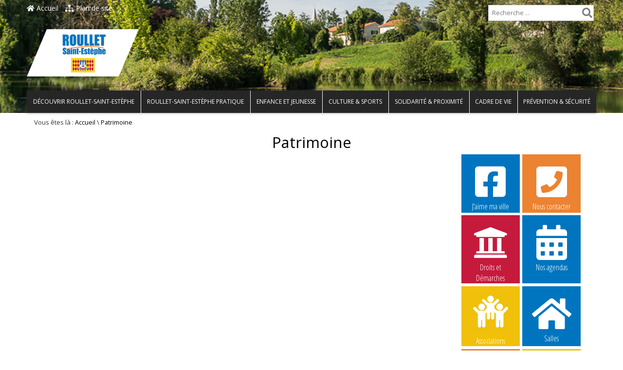

--- FILE ---
content_type: text/html; charset=UTF-8
request_url: https://www.roullet-saint-estephe.fr/patrimoine/
body_size: 19156
content:
<!DOCTYPE html><html lang="fr-FR"><head><meta charset="UTF-8"><meta http-equiv="X-UA-Compatible" content="IE=edge"><title>Patrimoine - Roullet-Saint-Estèphe</title><meta name="viewport" content="width=device-width, initial-scale=1"/><meta name="format-detection" content="telephone=no" /><link rel="shortcut icon" href="https://www.roullet-saint-estephe.fr/wp-content/uploads/2017/06/favicon.jpg" type="image/vnd.microsoft.icon"/><link rel="icon" href="https://www.roullet-saint-estephe.fr/wp-content/uploads/2017/06/favicon.jpg" type="image/x-ico"/><style type="text/css"> .author-bio .author-info .author-description span a, li.comment div.reply a, .wpb_widgetised_column ul li a:hover, span.post-date, .wpb_widgetised_column #calendar_wrap #today, .wpb_widgetised_column #calendar_wrap td.pad, #footer #calendar_wrap td.pad, .counter_execute { color: #262626; } .main-menu .sf-menu li > a:focus, .main-menu .sf-menu li.current-menu-item > a, .main-menu .sf-menu > li.current-menu-parent > a, .main-menu .sf-menu > li.current-menu-ancestor > a, p.form-submit input#submit, .wpb_widgetised_column .post_widget a.cat, .wpb_widgetised_column .top_comment_widget a.cat, #footer .post_widget a.cat, #footer .top_comment_widget a.cat, .wpb_widgetised_column input#searchsubmit, #footer input#searchsubmit, .wpb_widgetised_column #calendar_wrap caption, #footer #calendar_wrap caption, .vc_progress_bar .vc_single_bar.bar_blue .vc_bar, .submenu_1 { background-color: #262626; } .main-menu .sf-menu li a:hover, .main-menu .sf-menu li a:focus, .main-menu .sf-menu li.sfHover > a{ background-color: #121212; }.main-menu .sf-menu li li > a{background-color:#262626;}.main-menu .sf-menu li li > a:hover,.main-menu .sf-menu li li > a:focus{background-color:#121212;}.main-menu .sf-menu li li a:active{background-color:#3A3A3A;} body { background-color: #ffffff; background-repeat: no-repeat; background-attachment: fixed; background-position: center top; background-size: cover; } #logoImageRetina { width: 350px; } @media only screen and (max-width: 1170px) { #right-from-logo-area { width: 580px; } } @media only screen and (max-width: 960px) { #right-from-logo-area { width: 389px; } }.header-wrapper.day{background-position:center center;background-image: url(https://www.roullet-saint-estephe.fr/wp-content/uploads/2017/06/header.jpg);}.header-wrapper.night{background-position:center center;background-image: url(https://www.roullet-saint-estephe.fr/wp-content/uploads/2017/06/header.jpg);background-position:center top;}</style><meta name='robots' content='index, follow, max-image-preview:large, max-snippet:-1, max-video-preview:-1' /><style>img:is([sizes="auto" i], [sizes^="auto," i]) { contain-intrinsic-size: 3000px 1500px }</style><link rel="canonical" href="https://www.roullet-saint-estephe.fr/patrimoine/" /><meta property="og:locale" content="fr_FR" /><meta property="og:type" content="article" /><meta property="og:title" content="Patrimoine - Roullet-Saint-Estèphe" /><meta property="og:url" content="https://www.roullet-saint-estephe.fr/patrimoine/" /><meta property="og:site_name" content="Roullet-Saint-Estèphe" /><meta property="article:modified_time" content="2019-12-28T18:07:17+00:00" /><meta name="twitter:card" content="summary_large_image" /><script type="application/ld+json" class="yoast-schema-graph">{"@context":"https://schema.org","@graph":[{"@type":"WebPage","@id":"https://www.roullet-saint-estephe.fr/patrimoine/","url":"https://www.roullet-saint-estephe.fr/patrimoine/","name":"Patrimoine - Roullet-Saint-Estèphe","isPartOf":{"@id":"https://www.roullet-saint-estephe.fr/#website"},"datePublished":"2019-12-20T18:30:37+00:00","dateModified":"2019-12-28T18:07:17+00:00","breadcrumb":{"@id":"https://www.roullet-saint-estephe.fr/patrimoine/#breadcrumb"},"inLanguage":"fr-FR","potentialAction":[{"@type":"ReadAction","target":["https://www.roullet-saint-estephe.fr/patrimoine/"]}]},{"@type":"BreadcrumbList","@id":"https://www.roullet-saint-estephe.fr/patrimoine/#breadcrumb","itemListElement":[{"@type":"ListItem","position":1,"name":"Accueil","item":"https://www.roullet-saint-estephe.fr/"},{"@type":"ListItem","position":2,"name":"Patrimoine"}]},{"@type":"WebSite","@id":"https://www.roullet-saint-estephe.fr/#website","url":"https://www.roullet-saint-estephe.fr/","name":"Roullet-Saint-Estèphe","description":"","potentialAction":[{"@type":"SearchAction","target":{"@type":"EntryPoint","urlTemplate":"https://www.roullet-saint-estephe.fr/?s={search_term_string}"},"query-input":{"@type":"PropertyValueSpecification","valueRequired":true,"valueName":"search_term_string"}}],"inLanguage":"fr-FR"}]}</script><link rel='dns-prefetch' href='//ajax.googleapis.com' /><link rel='dns-prefetch' href='//fonts.googleapis.com' /><link rel='dns-prefetch' href='//use.fontawesome.com' /><link rel="alternate" type="application/rss+xml" title="Roullet-Saint-Estèphe &raquo; Flux" href="https://www.roullet-saint-estephe.fr/feed/" /><link rel="alternate" type="application/rss+xml" title="Roullet-Saint-Estèphe &raquo; Flux des commentaires" href="https://www.roullet-saint-estephe.fr/comments/feed/" /><link rel="alternate" type="text/calendar" title="Roullet-Saint-Estèphe &raquo; Flux iCal" href="https://www.roullet-saint-estephe.fr/evenements/?ical=1" /><link rel='stylesheet' id='directorist-account-button-style-css' href='https://www.roullet-saint-estephe.fr/wp-content/plugins/directorist/blocks/build/account-button/style-index.css?ver=1.0.0' type='text/css' media='all' /><style id='directorist-search-modal-style-inline-css' type='text/css'> .dspb-container,.dspb-container-fluid{width:100%;padding-right:var(--bs-gutter-x, 0.75rem);padding-left:var(--bs-gutter-x, 0.75rem);margin-right:auto;margin-left:auto}@media(min-width: 576px){.dspb-container,.dspb-container-sm{max-width:540px}}@media(min-width: 768px){.dspb-container,.dspb-container-md,.dspb-container-sm{max-width:720px}}@media(min-width: 992px){.dspb-container,.dspb-container-lg,.dspb-container-md,.dspb-container-sm{max-width:960px}}@media(min-width: 1200px){.dspb-container,.dspb-container-lg,.dspb-container-md,.dspb-container-sm,.dspb-container-xl{max-width:1140px}}@media(min-width: 1400px){.dspb-container,.dspb-container-lg,.dspb-container-md,.dspb-container-sm,.dspb-container-xl,.dspb-container-xxl{max-width:1320px}}.dspb-row{--bs-gutter-x: 1.5rem;--bs-gutter-y: 0;display:-webkit-box;display:-webkit-flex;display:-ms-flexbox;display:flex;-webkit-flex-wrap:wrap;-ms-flex-wrap:wrap;flex-wrap:wrap;margin-top:calc(var(--bs-gutter-y)*-1);margin-right:calc(var(--bs-gutter-x)*-0.5);margin-left:calc(var(--bs-gutter-x)*-0.5)}.dspb-row>*{width:100%}.directorist-search-popup-block{display:-webkit-inline-box;display:-webkit-inline-flex;display:-ms-inline-flexbox;display:inline-flex;-webkit-box-align:center;-webkit-align-items:center;-ms-flex-align:center;align-items:center}.directorist-search-popup-block__popup:not(.responsive-true){position:fixed;top:0;left:0;width:100%;height:auto;-webkit-transition:all .3s ease-in-out;transition:all .3s ease-in-out;-webkit-transform:translate(0, -50%) scaleY(0);transform:translate(0, -50%) scaleY(0);opacity:0;visibility:hidden;z-index:1031;background-color:var(--directorist-color-white);-webkit-box-shadow:0 5px 10px rgba(143,142,159,.1);box-shadow:0 5px 10px rgba(143,142,159,.1)}.directorist-search-popup-block__popup:not(.responsive-true).show{-webkit-transform:translate(0, 0) scaleY(1);transform:translate(0, 0) scaleY(1);opacity:1;visibility:visible}@media only screen and (max-width: 575px){.directorist-search-popup-block__popup.responsive-true .directorist-search-form-action__modal{display:none}}.directorist-search-popup-block__form{max-height:400px;overflow-y:auto;overflow-x:hidden;display:-webkit-box;display:-webkit-flex;display:-ms-flexbox;display:flex;padding:30px;margin-bottom:30px;scrollbar-width:thin;scrollbar-color:var(--directorist-color-border) var(--directorist-color-white)}@media only screen and (max-width: 767px){.directorist-search-popup-block__form{padding:30px 0 0}}@media only screen and (max-width: 575px){.directorist-search-popup-block__form{padding:30px 30px 0 6px}}.directorist-search-popup-block__form::-webkit-scrollbar{width:11px}.directorist-search-popup-block__form::-webkit-scrollbar-track{background:var(--directorist-color-white)}.directorist-search-popup-block__form::-webkit-scrollbar-thumb{background-color:var(--directorist-color-border);border-radius:6px;border:3px solid var(--directorist-color-white)}.directorist-search-popup-block__form-close{position:fixed;top:35px;right:50px;border:none;opacity:1;cursor:pointer;-webkit-transition:.3s ease-in-out;transition:.3s ease-in-out;z-index:99999;line-height:.8;display:-webkit-box;display:-webkit-flex;display:-ms-flexbox;display:flex;-webkit-box-align:center;-webkit-align-items:center;-ms-flex-align:center;align-items:center;-webkit-box-pack:center;-webkit-justify-content:center;-ms-flex-pack:center;justify-content:center;width:30px;height:30px;border-radius:50%;background-color:rgba(var(--directorist-color-danger-rgb), 0.15);-webkit-transition:.2s ease-in-out;transition:.2s ease-in-out}.directorist-search-popup-block__form-close .directorist-icon-mask:after{background-color:var(--directorist-color-danger)}@media only screen and (max-width: 767px){.directorist-search-popup-block__form-close{top:50px;right:15px}}@media only screen and (max-width: 575px){.directorist-search-popup-block__form-close{display:none}}.directorist-search-popup-block__overlay{position:fixed;top:0;left:0;width:100%;height:0;background-color:rgba(var(--directorist-color-dark-rgb), 0.2);-webkit-transition:.3s;transition:.3s;opacity:0;z-index:-1}.directorist-search-popup-block__overlay.show{height:100%;opacity:1;visibility:visible;z-index:1030;overflow-y:hidden}.directorist-search-popup-block-hidden{overflow:hidden}.directorist-search-popup-block__button{cursor:pointer;display:-webkit-inline-box;display:-webkit-inline-flex;display:-ms-inline-flexbox;display:inline-flex;-webkit-box-align:center;-webkit-align-items:center;-ms-flex-align:center;align-items:center;gap:6px}@media only screen and (max-width: 600px){.directorist-search-popup-block__button{width:40px;height:40px;-webkit-box-pack:center;-webkit-justify-content:center;-ms-flex-pack:center;justify-content:center;border:1px solid var(--directorist-color-border);border-radius:50%}.directorist-search-popup-block__button:hover .directorist-icon-mask:after{background-color:currentColor}}.directorist-search-popup-block__button .directorist-icon-mask:after{background-color:var(--directorist-color-gray)}.directorist-search-popup-block .directorist-search-contents{padding:65px 0 10px;width:100%}@media only screen and (max-width: 575px){.directorist-search-popup-block .directorist-search-contents{padding:0}}@media only screen and (min-width: 783.99px){.admin-bar .dspb-search__popup{top:32px}}@media only screen and (max-width: 782.99px){.admin-bar .dspb-search__popup{top:46px}}.wp-block-button__link{cursor:pointer;display:inline-block;text-align:center;word-break:break-word;-webkit-box-sizing:border-box;box-sizing:border-box}.wp-block-button__link.aligncenter{text-align:center}.wp-block-button__link.alignright{text-align:right}:where(.wp-block-button__link){-webkit-box-shadow:none;box-shadow:none;text-decoration:none;border-radius:9999px;padding:calc(.667em + 2px) calc(1.333em + 2px)}.wp-block-directorist-account-block-directorist-account-block[style*=text-decoration] .wp-block-button__link{text-decoration:inherit}.wp-block-directorist-account-block-directorist-account-block.has-custom-width{max-width:none}.wp-block-directorist-account-block-directorist-account-block.has-custom-width .wp-block-button__link{width:100%}.wp-block-directorist-account-block-directorist-account-block.has-custom-font-size .wp-block-button__link{font-size:inherit}.wp-block-directorist-account-block-directorist-account-block.wp-block-button__width-25{width:calc(25% - var(--wp--style--block-gap, 0.5em)*.75)}.wp-block-directorist-account-block-directorist-account-block.wp-block-button__width-50{width:calc(50% - var(--wp--style--block-gap, 0.5em)*.5)}.wp-block-directorist-account-block-directorist-account-block.wp-block-button__width-75{width:calc(75% - var(--wp--style--block-gap, 0.5em)*.25)}.wp-block-directorist-account-block-directorist-account-block.wp-block-button__width-100{width:100%;-webkit-flex-basis:100%;-ms-flex-preferred-size:100%;flex-basis:100%}.wp-block-directorist-account-block-directorist-account-block.is-style-squared,.wp-block-directorist-account-block-directorist-account-block__link.wp-block-directorist-account-block-directorist-account-block.is-style-squared{border-radius:0}.wp-block-directorist-account-block-directorist-account-block.no-border-radius,.wp-block-button__link.no-border-radius{border-radius:0 !important}:root :where(.wp-block-directorist-account-block-directorist-account-block.is-style-outline>.wp-block-button__link),:root :where(.wp-block-directorist-account-block-directorist-account-block .wp-block-button__link.is-style-outline){border:2px solid currentColor;padding:.667em 1.333em}:root :where(.wp-block-directorist-account-block-directorist-account-block.is-style-outline>.wp-block-button__link:not(.has-text-color)),:root :where(.wp-block-directorist-account-block-directorist-account-block .wp-block-button__link.is-style-outline:not(.has-text-color)){color:currentColor}:root :where(.wp-block-directorist-account-block-directorist-account-block.is-style-outline>.wp-block-button__link:not(.has-background)),:root :where(.wp-block-directorist-account-block-directorist-account-block .wp-block-button__link.is-style-outline:not(.has-background)){background-color:rgba(0,0,0,0);background-image:none} </style><link rel='stylesheet' id='directorist-openstreet-map-leaflet-css' href='https://www.roullet-saint-estephe.fr/wp-content/plugins/directorist/assets/vendor-css/openstreet-map/leaflet.css?ver=1768949304' type='text/css' media='all' /><link rel='stylesheet' id='directorist-openstreet-map-openstreet-css' href='https://www.roullet-saint-estephe.fr/wp-content/plugins/directorist/assets/vendor-css/openstreet-map/openstreet.css?ver=1768949304' type='text/css' media='all' /><link rel='stylesheet' id='directorist-select2-style-css' href='https://www.roullet-saint-estephe.fr/wp-content/plugins/directorist/assets/vendor-css/select2.css?ver=1768949304' type='text/css' media='all' /><link rel='stylesheet' id='directorist-ez-media-uploader-style-css' href='https://www.roullet-saint-estephe.fr/wp-content/plugins/directorist/assets/vendor-css/ez-media-uploader.css?ver=1768949304' type='text/css' media='all' /><link rel='stylesheet' id='directorist-swiper-style-css' href='https://www.roullet-saint-estephe.fr/wp-content/plugins/directorist/assets/vendor-css/swiper.css?ver=1768949304' type='text/css' media='all' /><link rel='stylesheet' id='directorist-sweetalert-style-css' href='https://www.roullet-saint-estephe.fr/wp-content/plugins/directorist/assets/vendor-css/sweetalert.css?ver=1768949304' type='text/css' media='all' /><link rel='stylesheet' id='directorist-main-style-css' href='https://www.roullet-saint-estephe.fr/wp-content/plugins/directorist/assets/css/public-main.css?ver=1768949304' type='text/css' media='all' /><style id='directorist-main-style-inline-css' type='text/css'> :root{--directorist-color-primary:#444752;--directorist-color-primary-rgb:68,71,82;--directorist-color-secondary:#F2F3F5;--directorist-color-secondary-rgb:242,243,245;--directorist-color-dark:#000;--directorist-color-dark-rgb:0,0,0;--directorist-color-success:#28A800;--directorist-color-success-rgb:40,168,0;--directorist-color-info:#2c99ff;--directorist-color-info-rgb:44,153,255;--directorist-color-warning:#f28100;--directorist-color-warning-rgb:242,129,0;--directorist-color-danger:#f80718;--directorist-color-danger-rgb:248,7,24;--directorist-color-white:#fff;--directorist-color-white-rgb:255,255,255;--directorist-color-body:#404040;--directorist-color-gray:#bcbcbc;--directorist-color-gray-rgb:188,188,188;--directorist-color-gray-hover:#BCBCBC;--directorist-color-light:#ededed;--directorist-color-light-hover:#fff;--directorist-color-light-gray:#808080;--directorist-color-light-gray-rgb:237,237,237;--directorist-color-deep-gray:#808080;--directorist-color-bg-gray:#f4f4f4;--directorist-color-bg-light-gray:#F4F5F6;--directorist-color-bg-light:#EDEDED;--directorist-color-placeholder:#6c757d;--directorist-color-overlay:rgba(var(--directorist-color-dark-rgb),.5);--directorist-color-overlay-normal:rgba(var(--directorist-color-dark-rgb),.2);--directorist-color-border:#e9e9e9;--directorist-color-border-light:#f5f5f5;--directorist-color-border-gray:#d9d9d9;--directorist-box-shadow:0 4px 6px rgba(0,0,0,.04);--directorist-box-shadow-sm:0 2px 5px rgba(0,0,0,.05);--directorist-color-open-badge:#32cc6f;--directorist-color-closed-badge:#e23636;--directorist-color-featured-badge:#fa8b0c;--directorist-color-popular-badge:#f51957;--directorist-color-new-badge:#122069;--directorist-color-marker-shape:#444752;--directorist-color-marker-icon:#444752;--directorist-color-marker-shape-rgb:68,71,82;--directorist-fw-regular:400;--directorist-fw-medium:500;--directorist-fw-semiBold:600;--directorist-fw-bold:700;--directorist-border-radius-xs:8px;--directorist-border-radius-sm:10px;--directorist-border-radius-md:12px;--directorist-border-radius-lg:16px;--directorist-color-btn:var(--directorist-color-primary);--directorist-color-btn-hover:rgba(var(--directorist-color-primary-rgb),.80);--directorist-color-btn-border:var(--directorist-color-primary);--directorist-color-btn-primary:#fff;--directorist-color-btn-primary-rgb:68,71,82;--directorist-color-btn-primary-bg:#444752;--directorist-color-btn-primary-border:#444752;--directorist-color-btn-secondary:#404040;--directorist-color-btn-secondary-rgb:242,243,245;--directorist-color-btn-secondary-bg:#f2f3f5;--directorist-color-btn-secondary-border:#f2f3f5;--directorist-color-star:var(--directorist-color-warning);--gallery-crop-width:580px;--gallery-crop-height:580px}.pricing .price_action .price_action--btn,#directorist.atbd_wrapper .btn-primary,.default-ad-search .submit_btn .btn-default,.atbd_content_active #directorist.atbd_wrapper.dashboard_area .user_pro_img_area .user_img .choose_btn #upload_pro_pic,#directorist.atbd_wrapper .at-modal .at-modal-close,.atbdp_login_form_shortcode #loginform p input[type=submit],.atbd_manage_fees_wrapper .table tr .action p .btn-block,#directorist.atbd_wrapper #atbdp-checkout-form #atbdp_checkout_submit_btn,#directorist.atbd_wrapper .ezmu__btn,.default-ad-search .submit_btn .btn-primary,.directorist-content-active .widget.atbd_widget .directorist .btn,.directorist-btn.directorist-btn-dark,.atbd-add-payment-method form .atbd-save-card,#bhCopyTime,#bhAddNew,.directorist-content-active .widget.atbd_widget .atbd_author_info_widget .btn{color:var(--directorist-color-white)}.pricing .price_action .price_action--btn:hover,#directorist.atbd_wrapper .btn-primary:hover,.default-ad-search .submit_btn .btn-default:hover,.atbd_content_active #directorist.atbd_wrapper.dashboard_area .user_pro_img_area .user_img .choose_btn #upload_pro_pic:hover,#directorist.atbd_wrapper .at-modal .at-modal-close:hover,.atbdp_login_form_shortcode #loginform p input[type=submit]:hover,.atbd_manage_fees_wrapper .table tr .action p .btn-block:hover,#directorist.atbd_wrapper #atbdp-checkout-form #atbdp_checkout_submit_btn:hover,#directorist.atbd_wrapper .ezmu__btn:hover,.default-ad-search .submit_btn .btn-primary:hover,.directorist-content-active .widget.atbd_widget .directorist .btn:hover,.directorist-btn.directorist-btn-dark:hover,.atbd-add-payment-method form .atbd-save-card:hover,#bhCopyTime:hover,#bhAddNew:hover,.bdb-select-hours .bdb-remove:hover,.directorist-content-active .widget.atbd_widget .atbd_author_info_widget .btn:hover{color:var(--directorist-color-white)}.pricing .price_action .price_action--btn,#directorist.atbd_wrapper .btn-primary,.default-ad-search .submit_btn .btn-default,.atbd_content_active #directorist.atbd_wrapper.dashboard_area .user_pro_img_area .user_img .choose_btn #upload_pro_pic,#directorist.atbd_wrapper .at-modal .at-modal-close,.atbdp_login_form_shortcode #loginform p input[type=submit],.atbd_manage_fees_wrapper .table tr .action p .btn-block,#directorist.atbd_wrapper .ezmu__btn,.default-ad-search .submit_btn .btn-primary .directorist-content-active .widget.atbd_widget .directorist .btn,.directorist-btn.directorist-btn-dark,.atbd-add-payment-method form .atbd-save-card,#bhCopyTime,#bhAddNew,.bdb-select-hours .bdb-remove,.directorist-content-active .widget.atbd_widget .atbd_author_info_widget .btn{background:var(--directorist-color-btn-primary-bg)}.pricing .price_action .price_action--btn:hover,#directorist.atbd_wrapper .btn-primary:hover,#directorist.atbd_wrapper .at-modal .at-modal-close:hover,.default-ad-search .submit_btn .btn-default:hover,.atbd_content_active #directorist.atbd_wrapper.dashboard_area .user_pro_img_area .user_img .choose_btn #upload_pro_pic:hover,.atbdp_login_form_shortcode #loginform p input[type=submit]:hover,#directorist.atbd_wrapper .ezmu__btn:hover,.default-ad-search .submit_btn .btn-primary:hover,.directorist-content-active .widget.atbd_widget .directorist .btn:hover,.directorist-btn.directorist-btn-dark:hover,.atbd-add-payment-method form .atbd-save-card:hover,#bhCopyTime:hover,#bhAddNew:hover,.bdb-select-hours .bdb-remove:hover,.directorist-content-active .widget.atbd_widget .atbd_author_info_widget .btn:hover{background:var(--directorist-color-btn-hover)}#directorist.atbd_wrapper .btn-primary,.default-ad-search .submit_btn .btn-default,.atbdp_login_form_shortcode #loginform p input[type=submit],.default-ad-search .submit_btn .btn-primary,.directorist-content-active .widget.atbd_widget .directorist .btn,.atbd-add-payment-method form .atbd-save-card,.directorist-content-active .widget.atbd_widget .atbd_author_info_widget .btn{border-color:var(--directorist-color-btn-border)}#directorist.atbd_wrapper .btn-primary:hover,.default-ad-search .submit_btn .btn-default:hover,.atbdp_login_form_shortcode #loginform p input[type=submit]:hover,.default-ad-search .submit_btn .btn-primary:hover,.directorist-content-active .widget.atbd_widget .directorist .btn:hover,.atbd-add-payment-method form .atbd-save-card:hover,.directorist-content-active .widget.atbd_widget .atbd_author_info_widget .btn:hover{border-color:var(--directorist-color-primary)}.ads-advanced .price-frequency .pf-btn input:checked+span,.atbdpr-range .ui-slider-horizontal .ui-slider-range,.custom-control .custom-control-input:checked~.check--select,#directorist.atbd_wrapper .pagination .nav-links .current,.atbd_director_social_wrap a,.widget.atbd_widget[id^=bd] .atbd_author_info_widget .directorist-author-social li a,.widget.atbd_widget[id^=dcl] .atbd_author_info_widget .directorist-author-social li a,.atbd_content_active #directorist.atbd_wrapper .widget.atbd_widget .atbdp.atbdp-widget-tags ul li a:hover{background:var(--directorist-color-primary)!important}.ads-advanced .price-frequency .pf-btn input:checked+span,.directorist-content-active .directorist-type-nav__list .directorist-type-nav__list__current .directorist-type-nav__link,.atbdpr-range .ui-slider-horizontal .ui-slider-handle,.custom-control .custom-control-input:checked~.check--select,.custom-control .custom-control-input:checked~.radio--select,#atpp-plan-change-modal .atm-contents-inner .dcl_pricing_plan input:checked+label:before,#dwpp-plan-renew-modal .atm-contents-inner .dcl_pricing_plan input:checked+label:before{border-color:var(--directorist-color-primary)}.atbd_map_shape{background:var(--directorist-color-marker-shape)!important}.map-icon-label i,.atbd_map_shape>span{color:var(--directorist-color-marker-icon)!important} :root{--directorist-color-primary:#444752;--directorist-color-primary-rgb:68,71,82;--directorist-color-secondary:#F2F3F5;--directorist-color-secondary-rgb:242,243,245;--directorist-color-dark:#000;--directorist-color-dark-rgb:0,0,0;--directorist-color-success:#28A800;--directorist-color-success-rgb:40,168,0;--directorist-color-info:#2c99ff;--directorist-color-info-rgb:44,153,255;--directorist-color-warning:#f28100;--directorist-color-warning-rgb:242,129,0;--directorist-color-danger:#f80718;--directorist-color-danger-rgb:248,7,24;--directorist-color-white:#fff;--directorist-color-white-rgb:255,255,255;--directorist-color-body:#404040;--directorist-color-gray:#bcbcbc;--directorist-color-gray-rgb:188,188,188;--directorist-color-gray-hover:#BCBCBC;--directorist-color-light:#ededed;--directorist-color-light-hover:#fff;--directorist-color-light-gray:#808080;--directorist-color-light-gray-rgb:237,237,237;--directorist-color-deep-gray:#808080;--directorist-color-bg-gray:#f4f4f4;--directorist-color-bg-light-gray:#F4F5F6;--directorist-color-bg-light:#EDEDED;--directorist-color-placeholder:#6c757d;--directorist-color-overlay:rgba(var(--directorist-color-dark-rgb),.5);--directorist-color-overlay-normal:rgba(var(--directorist-color-dark-rgb),.2);--directorist-color-border:#e9e9e9;--directorist-color-border-light:#f5f5f5;--directorist-color-border-gray:#d9d9d9;--directorist-box-shadow:0 4px 6px rgba(0,0,0,.04);--directorist-box-shadow-sm:0 2px 5px rgba(0,0,0,.05);--directorist-color-open-badge:#32cc6f;--directorist-color-closed-badge:#e23636;--directorist-color-featured-badge:#fa8b0c;--directorist-color-popular-badge:#f51957;--directorist-color-new-badge:#122069;--directorist-color-marker-shape:#444752;--directorist-color-marker-icon:#444752;--directorist-color-marker-shape-rgb:68,71,82;--directorist-fw-regular:400;--directorist-fw-medium:500;--directorist-fw-semiBold:600;--directorist-fw-bold:700;--directorist-border-radius-xs:8px;--directorist-border-radius-sm:10px;--directorist-border-radius-md:12px;--directorist-border-radius-lg:16px;--directorist-color-btn:var(--directorist-color-primary);--directorist-color-btn-hover:rgba(var(--directorist-color-primary-rgb),.80);--directorist-color-btn-border:var(--directorist-color-primary);--directorist-color-btn-primary:#fff;--directorist-color-btn-primary-rgb:68,71,82;--directorist-color-btn-primary-bg:#444752;--directorist-color-btn-primary-border:#444752;--directorist-color-btn-secondary:#404040;--directorist-color-btn-secondary-rgb:242,243,245;--directorist-color-btn-secondary-bg:#f2f3f5;--directorist-color-btn-secondary-border:#f2f3f5;--directorist-color-star:var(--directorist-color-warning);--gallery-crop-width:580px;--gallery-crop-height:580px}.pricing .price_action .price_action--btn,#directorist.atbd_wrapper .btn-primary,.default-ad-search .submit_btn .btn-default,.atbd_content_active #directorist.atbd_wrapper.dashboard_area .user_pro_img_area .user_img .choose_btn #upload_pro_pic,#directorist.atbd_wrapper .at-modal .at-modal-close,.atbdp_login_form_shortcode #loginform p input[type=submit],.atbd_manage_fees_wrapper .table tr .action p .btn-block,#directorist.atbd_wrapper #atbdp-checkout-form #atbdp_checkout_submit_btn,#directorist.atbd_wrapper .ezmu__btn,.default-ad-search .submit_btn .btn-primary,.directorist-content-active .widget.atbd_widget .directorist .btn,.directorist-btn.directorist-btn-dark,.atbd-add-payment-method form .atbd-save-card,#bhCopyTime,#bhAddNew,.directorist-content-active .widget.atbd_widget .atbd_author_info_widget .btn{color:var(--directorist-color-white)}.pricing .price_action .price_action--btn:hover,#directorist.atbd_wrapper .btn-primary:hover,.default-ad-search .submit_btn .btn-default:hover,.atbd_content_active #directorist.atbd_wrapper.dashboard_area .user_pro_img_area .user_img .choose_btn #upload_pro_pic:hover,#directorist.atbd_wrapper .at-modal .at-modal-close:hover,.atbdp_login_form_shortcode #loginform p input[type=submit]:hover,.atbd_manage_fees_wrapper .table tr .action p .btn-block:hover,#directorist.atbd_wrapper #atbdp-checkout-form #atbdp_checkout_submit_btn:hover,#directorist.atbd_wrapper .ezmu__btn:hover,.default-ad-search .submit_btn .btn-primary:hover,.directorist-content-active .widget.atbd_widget .directorist .btn:hover,.directorist-btn.directorist-btn-dark:hover,.atbd-add-payment-method form .atbd-save-card:hover,#bhCopyTime:hover,#bhAddNew:hover,.bdb-select-hours .bdb-remove:hover,.directorist-content-active .widget.atbd_widget .atbd_author_info_widget .btn:hover{color:var(--directorist-color-white)}.pricing .price_action .price_action--btn,#directorist.atbd_wrapper .btn-primary,.default-ad-search .submit_btn .btn-default,.atbd_content_active #directorist.atbd_wrapper.dashboard_area .user_pro_img_area .user_img .choose_btn #upload_pro_pic,#directorist.atbd_wrapper .at-modal .at-modal-close,.atbdp_login_form_shortcode #loginform p input[type=submit],.atbd_manage_fees_wrapper .table tr .action p .btn-block,#directorist.atbd_wrapper .ezmu__btn,.default-ad-search .submit_btn .btn-primary .directorist-content-active .widget.atbd_widget .directorist .btn,.directorist-btn.directorist-btn-dark,.atbd-add-payment-method form .atbd-save-card,#bhCopyTime,#bhAddNew,.bdb-select-hours .bdb-remove,.directorist-content-active .widget.atbd_widget .atbd_author_info_widget .btn{background:var(--directorist-color-btn-primary-bg)}.pricing .price_action .price_action--btn:hover,#directorist.atbd_wrapper .btn-primary:hover,#directorist.atbd_wrapper .at-modal .at-modal-close:hover,.default-ad-search .submit_btn .btn-default:hover,.atbd_content_active #directorist.atbd_wrapper.dashboard_area .user_pro_img_area .user_img .choose_btn #upload_pro_pic:hover,.atbdp_login_form_shortcode #loginform p input[type=submit]:hover,#directorist.atbd_wrapper .ezmu__btn:hover,.default-ad-search .submit_btn .btn-primary:hover,.directorist-content-active .widget.atbd_widget .directorist .btn:hover,.directorist-btn.directorist-btn-dark:hover,.atbd-add-payment-method form .atbd-save-card:hover,#bhCopyTime:hover,#bhAddNew:hover,.bdb-select-hours .bdb-remove:hover,.directorist-content-active .widget.atbd_widget .atbd_author_info_widget .btn:hover{background:var(--directorist-color-btn-hover)}#directorist.atbd_wrapper .btn-primary,.default-ad-search .submit_btn .btn-default,.atbdp_login_form_shortcode #loginform p input[type=submit],.default-ad-search .submit_btn .btn-primary,.directorist-content-active .widget.atbd_widget .directorist .btn,.atbd-add-payment-method form .atbd-save-card,.directorist-content-active .widget.atbd_widget .atbd_author_info_widget .btn{border-color:var(--directorist-color-btn-border)}#directorist.atbd_wrapper .btn-primary:hover,.default-ad-search .submit_btn .btn-default:hover,.atbdp_login_form_shortcode #loginform p input[type=submit]:hover,.default-ad-search .submit_btn .btn-primary:hover,.directorist-content-active .widget.atbd_widget .directorist .btn:hover,.atbd-add-payment-method form .atbd-save-card:hover,.directorist-content-active .widget.atbd_widget .atbd_author_info_widget .btn:hover{border-color:var(--directorist-color-primary)}.ads-advanced .price-frequency .pf-btn input:checked+span,.atbdpr-range .ui-slider-horizontal .ui-slider-range,.custom-control .custom-control-input:checked~.check--select,#directorist.atbd_wrapper .pagination .nav-links .current,.atbd_director_social_wrap a,.widget.atbd_widget[id^=bd] .atbd_author_info_widget .directorist-author-social li a,.widget.atbd_widget[id^=dcl] .atbd_author_info_widget .directorist-author-social li a,.atbd_content_active #directorist.atbd_wrapper .widget.atbd_widget .atbdp.atbdp-widget-tags ul li a:hover{background:var(--directorist-color-primary)!important}.ads-advanced .price-frequency .pf-btn input:checked+span,.directorist-content-active .directorist-type-nav__list .directorist-type-nav__list__current .directorist-type-nav__link,.atbdpr-range .ui-slider-horizontal .ui-slider-handle,.custom-control .custom-control-input:checked~.check--select,.custom-control .custom-control-input:checked~.radio--select,#atpp-plan-change-modal .atm-contents-inner .dcl_pricing_plan input:checked+label:before,#dwpp-plan-renew-modal .atm-contents-inner .dcl_pricing_plan input:checked+label:before{border-color:var(--directorist-color-primary)}.atbd_map_shape{background:var(--directorist-color-marker-shape)!important}.map-icon-label i,.atbd_map_shape>span{color:var(--directorist-color-marker-icon)!important} </style><link rel='stylesheet' id='directorist-blocks-common-css' href='https://www.roullet-saint-estephe.fr/wp-content/plugins/directorist/blocks/assets/index.css?ver=1' type='text/css' media='all' /><link rel='stylesheet' id='jquery-style-css' href='https://ajax.googleapis.com/ajax/libs/jqueryui/1.11.4/themes/smoothness/jquery-ui.css?ver=6.8.3' type='text/css' media='all' /><link rel='stylesheet' id='archivesmunicipales-viewer-css' href='https://www.roullet-saint-estephe.fr/wp-content/plugins/archivesmunicipales/css/viewer.min.css?ver=6.8.3' type='text/css' media='all' /><link rel='stylesheet' id='archivesmunicipales-css-css' href='https://www.roullet-saint-estephe.fr/wp-content/plugins/archivesmunicipales/css/archivesmunicipales.css?ver=6.8.3' type='text/css' media='all' /><link rel='stylesheet' id='contact-form-7-css' href='https://www.roullet-saint-estephe.fr/wp-content/plugins/contact-form-7/includes/css/styles.css?ver=6.1.3' type='text/css' media='all' /><link rel='stylesheet' id='base-css' href='https://www.roullet-saint-estephe.fr/wp-content/themes/le-valois/css/base.css?ver=1.0' type='text/css' media='all' /><link rel='stylesheet' id='font-css' href='https://www.roullet-saint-estephe.fr/wp-content/themes/le-valois/css/font.css?ver=1.0' type='text/css' media='all' /><link rel='stylesheet' id='bootstrap-grid-css' href='https://www.roullet-saint-estephe.fr/wp-content/themes/le-valois/css/vendor/bootstrap.css?ver=3.3.4' type='text/css' media='all' /><link rel='stylesheet' id='open-sens-css' href='https://fonts.googleapis.com/css?family=Open+Sans&#038;ver=6.8.3' type='text/css' media='all' /><link rel='stylesheet' id='open-sens-condensed-css' href='https://fonts.googleapis.com/css?family=Open+Sans+Condensed%3A300&#038;ver=6.8.3' type='text/css' media='all' /><link rel='stylesheet' id='glyphter-css' href='https://www.roullet-saint-estephe.fr/wp-content/themes/le-valois/css/glyphter.css?ver=1.0' type='text/css' media='all' /><link rel='stylesheet' id='font-awesome-style-css' href='https://www.roullet-saint-estephe.fr/wp-content/themes/le-valois/css/vendor/font-awesome.min.css?ver=1.0' type='text/css' media='all' /><link rel='stylesheet' id='default-style-css' href='https://www.roullet-saint-estephe.fr/wp-content/themes/le-valois/style.css?ver=1.0' type='text/css' media='all' /><link rel='stylesheet' id='print-article-css' href='https://www.roullet-saint-estephe.fr/wp-content/themes/le-valois/css/print.css?ver=1.0' type='text/css' media='print' /><link rel='stylesheet' id='daves-wordpress-live-search-css' href='https://www.roullet-saint-estephe.fr/wp-content/themes/le-valois/css/vendor/daves-wordpress-live-search.css?ver=1.0' type='text/css' media='all' /><link rel='stylesheet' id='header-css' href='https://www.roullet-saint-estephe.fr/wp-content/themes/le-valois/css/header.css?ver=1.0' type='text/css' media='all' /><link rel='stylesheet' id='menu-css' href='https://www.roullet-saint-estephe.fr/wp-content/themes/le-valois/css/menu.css?ver=1.0' type='text/css' media='all' /><link rel='stylesheet' id='custom-cat-style-css' href='https://www.roullet-saint-estephe.fr/wp-content/themes/le-valois/css/cat_color.css?ver=1.0' type='text/css' media='all' /><link rel='stylesheet' id='ergonomie-css' href='https://www.roullet-saint-estephe.fr/wp-content/themes/le-valois/css/ergonomie.css?ver=1.0' type='text/css' media='all' /><link rel='stylesheet' id='footer-css' href='https://www.roullet-saint-estephe.fr/wp-content/themes/le-valois/css/footer.css?ver=1.0' type='text/css' media='all' /><link rel='stylesheet' id='cta-css' href='https://www.roullet-saint-estephe.fr/wp-content/themes/le-valois/css/cta.css?ver=1.0' type='text/css' media='all' /><link rel='stylesheet' id='bouton-css' href='https://www.roullet-saint-estephe.fr/wp-content/themes/le-valois/css/bouton.css?ver=1.0' type='text/css' media='all' /><link rel='stylesheet' id='contact_form-css' href='https://www.roullet-saint-estephe.fr/wp-content/themes/le-valois/css/contact_form.css?ver=1.0' type='text/css' media='all' /><link rel='stylesheet' id='custom-css' href='https://www.roullet-saint-estephe.fr/wp-content/themes/le-valois/css/custom/custom.css?ver=1.0' type='text/css' media='all' /><link rel='stylesheet' id='roullet-saint-estephe.fr-css' href='https://www.roullet-saint-estephe.fr/wp-content/themes/le-valois/css/custom/roullet-saint-estephe.fr.css?ver=1.0' type='text/css' media='all' /><!--[if lte IE 9]><link rel='stylesheet' id='IEfooter-css' href='https://www.roullet-saint-estephe.fr/wp-content/themes/le-valois/css/IEfooter.css?ver=6.8.3' type='text/css' media='all' /><![endif]--><link rel='stylesheet' id='page-css' href='https://www.roullet-saint-estephe.fr/wp-content/themes/le-valois/css/page.css?ver=1.0' type='text/css' media='all' /><!--[if lte IE 9]><link rel='stylesheet' id='lt_ie9_IELow-css' href='https://www.roullet-saint-estephe.fr/wp-content/themes/le-valois/css/vendor/IELow.css?ver=6.8.3' type='text/css' media='all' /><![endif]--><link rel='stylesheet' id='bfa-font-awesome-v4-shim-css' href='https://use.fontawesome.com/releases/v5.15.4/css/v4-shims.css?ver=2.0.3' type='text/css' media='all' /><style id='bfa-font-awesome-v4-shim-inline-css' type='text/css'> @font-face { font-family: 'FontAwesome'; src: url('https://use.fontawesome.com/releases/v5.15.4/webfonts/fa-brands-400.eot'), url('https://use.fontawesome.com/releases/v5.15.4/webfonts/fa-brands-400.eot?#iefix') format('embedded-opentype'), url('https://use.fontawesome.com/releases/v5.15.4/webfonts/fa-brands-400.woff2') format('woff2'), url('https://use.fontawesome.com/releases/v5.15.4/webfonts/fa-brands-400.woff') format('woff'), url('https://use.fontawesome.com/releases/v5.15.4/webfonts/fa-brands-400.ttf') format('truetype'), url('https://use.fontawesome.com/releases/v5.15.4/webfonts/fa-brands-400.svg#fontawesome') format('svg'); } @font-face { font-family: 'FontAwesome'; src: url('https://use.fontawesome.com/releases/v5.15.4/webfonts/fa-solid-900.eot'), url('https://use.fontawesome.com/releases/v5.15.4/webfonts/fa-solid-900.eot?#iefix') format('embedded-opentype'), url('https://use.fontawesome.com/releases/v5.15.4/webfonts/fa-solid-900.woff2') format('woff2'), url('https://use.fontawesome.com/releases/v5.15.4/webfonts/fa-solid-900.woff') format('woff'), url('https://use.fontawesome.com/releases/v5.15.4/webfonts/fa-solid-900.ttf') format('truetype'), url('https://use.fontawesome.com/releases/v5.15.4/webfonts/fa-solid-900.svg#fontawesome') format('svg'); } @font-face { font-family: 'FontAwesome'; src: url('https://use.fontawesome.com/releases/v5.15.4/webfonts/fa-regular-400.eot'), url('https://use.fontawesome.com/releases/v5.15.4/webfonts/fa-regular-400.eot?#iefix') format('embedded-opentype'), url('https://use.fontawesome.com/releases/v5.15.4/webfonts/fa-regular-400.woff2') format('woff2'), url('https://use.fontawesome.com/releases/v5.15.4/webfonts/fa-regular-400.woff') format('woff'), url('https://use.fontawesome.com/releases/v5.15.4/webfonts/fa-regular-400.ttf') format('truetype'), url('https://use.fontawesome.com/releases/v5.15.4/webfonts/fa-regular-400.svg#fontawesome') format('svg'); unicode-range: U+F004-F005,U+F007,U+F017,U+F022,U+F024,U+F02E,U+F03E,U+F044,U+F057-F059,U+F06E,U+F070,U+F075,U+F07B-F07C,U+F080,U+F086,U+F089,U+F094,U+F09D,U+F0A0,U+F0A4-F0A7,U+F0C5,U+F0C7-F0C8,U+F0E0,U+F0EB,U+F0F3,U+F0F8,U+F0FE,U+F111,U+F118-F11A,U+F11C,U+F133,U+F144,U+F146,U+F14A,U+F14D-F14E,U+F150-F152,U+F15B-F15C,U+F164-F165,U+F185-F186,U+F191-F192,U+F1AD,U+F1C1-F1C9,U+F1CD,U+F1D8,U+F1E3,U+F1EA,U+F1F6,U+F1F9,U+F20A,U+F247-F249,U+F24D,U+F254-F25B,U+F25D,U+F267,U+F271-F274,U+F279,U+F28B,U+F28D,U+F2B5-F2B6,U+F2B9,U+F2BB,U+F2BD,U+F2C1-F2C2,U+F2D0,U+F2D2,U+F2DC,U+F2ED,U+F328,U+F358-F35B,U+F3A5,U+F3D1,U+F410,U+F4AD; } </style><link rel='stylesheet' id='ics-calendar-css' href='https://www.roullet-saint-estephe.fr/wp-content/plugins/ics-calendar/assets/style.min.css?ver=11.7.0.1' type='text/css' media='all' /><link rel='stylesheet' id='cyclone-template-style-dark-0-css' href='https://www.roullet-saint-estephe.fr/wp-content/plugins/cyclone-slider/templates/dark/style.css?ver=3.2.0' type='text/css' media='all' /><link rel='stylesheet' id='cyclone-template-style-default-0-css' href='https://www.roullet-saint-estephe.fr/wp-content/plugins/cyclone-slider/templates/default/style.css?ver=3.2.0' type='text/css' media='all' /><link rel='stylesheet' id='cyclone-template-style-standard-0-css' href='https://www.roullet-saint-estephe.fr/wp-content/plugins/cyclone-slider/templates/standard/style.css?ver=3.2.0' type='text/css' media='all' /><link rel='stylesheet' id='cyclone-template-style-thumbnails-0-css' href='https://www.roullet-saint-estephe.fr/wp-content/plugins/cyclone-slider/templates/thumbnails/style.css?ver=3.2.0' type='text/css' media='all' /><link rel='stylesheet' id='cyclone-template-style-sije_custom-0-css' href='https://www.roullet-saint-estephe.fr/wp-content/themes/le-valois/cycloneslider/sije_custom/style.css?ver=3.2.0' type='text/css' media='all' /><script type="text/javascript" id="jquery-core-js-extra"> /* <![CDATA[ */ var directorist = {"request_headers":{"Referer-Page-ID":3393},"nonce":"34e2fe01bb","directorist_nonce":"1ff117d8f7","ajax_nonce":"c31839c03e","is_admin":"","ajaxurl":"https:\/\/www.roullet-saint-estephe.fr\/wp-admin\/admin-ajax.php","assets_url":"https:\/\/www.roullet-saint-estephe.fr\/wp-content\/plugins\/directorist\/assets\/","home_url":"https:\/\/www.roullet-saint-estephe.fr","rest_url":"https:\/\/www.roullet-saint-estephe.fr\/wp-json\/","rest_nonce":"2172fa2e8b","nonceName":"atbdp_nonce_js","login_alert_message":"Sorry, you need to login first.","rtl":"false","warning":"WARNING!","success":"SUCCESS!","not_add_more_than_one":"You can not add more than one review. Refresh the page to edit or delete your review!,","duplicate_review_error":"Sorry! your review already in process.","review_success":"Reviews Saved Successfully!","review_approval_text":"Your review has been received. It requires admin approval to publish.","review_error":"Something went wrong. Check the form and try again!!!","review_loaded":"Reviews Loaded!","review_not_available":"NO MORE REVIEWS AVAILABLE!,","review_have_not_for_delete":"You do not have any review to delete. Refresh the page to submit new review!!!,","review_sure_msg":"Are you sure?","review_want_to_remove":"Do you really want to remove this review!","review_delete_msg":"Yes, Delete it!","review_cancel_btn_text":"Cancel","review_wrong_msg":"Something went wrong!, Try again","listing_remove_title":"Are you sure?","listing_remove_text":"Do you really want to delete this item?!","listing_remove_confirm_text":"Yes, Delete it!","listing_delete":"Deleted!!","listing_error_title":"ERROR!!","listing_error_text":"Something went wrong!!!, Try again","upload_pro_pic_title":"Select or Upload a profile picture","upload_pro_pic_text":"Use this Image","payNow":"Pay Now","completeSubmission":"Complete Submission","waiting_msg":"Sending the message, please wait...","plugin_url":"https:\/\/www.roullet-saint-estephe.fr\/wp-content\/plugins\/directorist\/","currentDate":"20 d\u00e9cembre 2019","enable_reviewer_content":"1","add_listing_data":{"nonce":"34e2fe01bb","ajaxurl":"https:\/\/www.roullet-saint-estephe.fr\/wp-admin\/admin-ajax.php","nonceName":"atbdp_nonce_js","is_admin":false,"media_uploader":[{"element_id":"directorist-image-upload","meta_name":"listing_img","files_meta_name":"files_meta","error_msg":"Listing gallery has invalid files"}],"i18n_text":{"see_more_text":"See More","see_less_text":"See Less","confirmation_text":"Are you sure","ask_conf_sl_lnk_del_txt":"Do you really want to remove this Social Link!","ask_conf_faqs_del_txt":"Do you really want to remove this FAQ!","confirm_delete":"Yes, Delete it!","deleted":"Deleted!","max_location_creation":"","max_location_msg":"You can only use ","submission_wait_msg":"Please wait, your submission is being processed.","image_uploading_msg":"Please wait, your selected images being uploaded."},"create_new_tag":"","create_new_loc":"","create_new_cat":"","image_notice":"Sorry! You have crossed the maximum image limit","category_custom_field_relations":{"330":[]}},"lazy_load_taxonomy_fields":"","current_page_id":"3393","icon_markup":"<i class=\"directorist-icon-mask ##CLASS##\" aria-hidden=\"true\" style=\"--directorist-icon: url(##URL##)\"><\/i>","search_form_default_label":"Label","search_form_default_placeholder":"Placeholder","add_listing_url":"https:\/\/www.roullet-saint-estephe.fr\/?page_id=6787","enabled_multi_directory":"1","site_name":"Roullet-Saint-Est\u00e8phe","dynamic_view_count_cache":"","loading_more_text":"Loading more...","script_debugging":[null],"ajax_url":"https:\/\/www.roullet-saint-estephe.fr\/wp-admin\/admin-ajax.php","redirect_url":"&rand=1768949304?rand=1768949304","loading_message":"Sending user info, please wait...","login_error_message":"Wrong username or password.","i18n_text":{"category_selection":"Select a category","location_selection":"Select a location","show_more":"Show More","show_less":"Show Less","added_favourite":"Added to favorite","please_login":"Please login first","select_listing_map":"openstreet","Miles":" Kilometers"},"args":{"search_max_radius_distance":1000},"directory_type":"330","default_directory_type":"general","directory_type_term_data":{"submission_form_fields":{"fields":{"title":{"widget_group":"preset","widget_name":"title","type":"text","field_key":"listing_title","required":"1","label":"Title","placeholder":"","widget_key":"title"},"description":{"type":"wp_editor","field_key":"listing_content","label":"Description","placeholder":"","required":"","only_for_admin":"","widget_name":"description","widget_group":"preset","widget_key":"description"},"pricing":{"label":"Pricing","pricing_type":"both","price_range_label":"Price Range","price_range_placeholder":"Select Price Range","price_unit_field_type":"number","price_unit_field_label":"Price [USD]","price_unit_field_placeholder":"Price of this listing. Eg. 100","only_for_admin":"","widget_name":"pricing","widget_group":"preset","field_key":"","widget_key":"pricing"},"location":{"field_key":"tax_input[at_biz_dir-location][]","label":"Location","type":"multiple","placeholder":"","required":"","only_for_admin":"","widget_name":"location","widget_group":"preset","widget_key":"location","create_new_loc":""},"tag":{"field_key":"tax_input[at_biz_dir-tags][]","label":"Tag","placeholder":"Tag","type":"multiple","required":"","allow_new":"1","only_for_admin":"","widget_name":"tag","widget_group":"preset","widget_key":"tag"},"category":{"field_key":"admin_category_select[]","label":"Category","type":"multiple","placeholder":"","required":"","only_for_admin":"","widget_name":"category","widget_group":"preset","widget_key":"category","create_new_cat":""},"zip":{"type":"text","field_key":"zip","label":"Code postal","placeholder":"","required":"","only_for_admin":"","widget_name":"zip","widget_group":"preset","widget_key":"zip"},"phone":{"type":"tel","field_key":"phone","label":"T\u00e9l\u00e9phone","placeholder":"","required":"","only_for_admin":"","widget_name":"phone","widget_group":"preset","widget_key":"phone","whatsapp":""},"phone2":{"type":"tel","field_key":"phone2","label":"T\u00e9l\u00e9phone 2","placeholder":"","required":"","only_for_admin":"","widget_name":"phone2","widget_group":"preset","widget_key":"phone2","whatsapp":""},"fax":{"type":"number","field_key":"fax","label":"Fax","placeholder":"","required":"","only_for_admin":"","widget_name":"fax","widget_group":"preset","widget_key":"fax"},"email":{"type":"email","field_key":"email","label":"Email","placeholder":"","required":"","only_for_admin":"","widget_name":"email","widget_group":"preset","widget_key":"email"},"website":{"type":"text","field_key":"website","label":"Site internet","placeholder":"","required":"","only_for_admin":"","widget_name":"website","widget_group":"preset","widget_key":"website"},"social_info":{"type":"add_new","field_key":"social","label":"R\u00e9seaux sociaux","required":"","only_for_admin":"","widget_name":"social_info","widget_group":"preset","widget_key":"social_info"},"view_count":{"type":"number","field_key":"atbdp_post_views_count","label":"View Count","placeholder":"","required":"","only_for_admin":"1","widget_name":"view_count","widget_group":"preset","widget_key":"view_count"},"hide_contact_owner":{"type":"text","field_key":"hide_contact_owner","label":"Hide contact owner form for single listing page","widget_name":"hide_contact_owner","widget_group":"preset","widget_key":"hide_contact_owner"},"image_upload":{"type":"media","field_key":"listing_img","label":"Images","required":"","select_files_label":"Select Files","max_image_limit":"5","max_per_image_limit":"0","max_total_image_limit":"2","only_for_admin":"","widget_name":"image_upload","widget_group":"preset","widget_key":"image_upload"},"video":{"type":"text","field_key":"videourl","label":"Video","placeholder":"Only YouTube &amp; Vimeo URLs.","required":"","only_for_admin":"","widget_name":"video","widget_group":"preset","widget_key":"video"},"tagline":{"type":"text","field_key":"tagline","label":"Tagline","placeholder":"","required":"","only_for_admin":"","widget_name":"tagline","widget_group":"preset","widget_key":"tagline"},"address":{"type":"text","field_key":"address","label":"Addresse","placeholder":"Listing address eg. New York, USA","required":"","only_for_admin":"","widget_name":"address","widget_group":"preset","widget_key":"address"}},"groups":[{"label":"General Section","lock":"1","fields":["title","description","tagline","pricing","location","tag","category","view_count"],"plans":[],"type":"general_group"},{"label":"Contact Information","fields":["address","hide_contact_owner","zip","phone","phone2","fax","email","website","social_info"],"type":"general_group"},{"label":"Images &amp; Video","fields":["image_upload","video"],"type":"general_group"}]},"search_form_fields":{"fields":{"title":{"required":"","label":"","placeholder":"What are you looking for?","widget_name":"title","widget_group":"available_widgets","original_widget_key":"title","widget_key":"title"},"category":{"required":"","label":"","placeholder":"Category","widget_name":"category","widget_group":"available_widgets","original_widget_key":"category","widget_key":"category"}},"groups":[{"label":"Basic","lock":"1","draggable":"","fields":["title","category"],"type":"general_group"},{"label":"Advanced","lock":"1","draggable":"","fields":[],"type":"general_group"}]}},"miles":" Kilometers","default_val":"0","countryRestriction":"","restricted_countries":"","use_def_lat_long":"","ajaxnonce":"c31839c03e"}; var directorist = {"request_headers":{"Referer-Page-ID":3393},"nonce":"34e2fe01bb","directorist_nonce":"1ff117d8f7","ajax_nonce":"c31839c03e","is_admin":"","ajaxurl":"https:\/\/www.roullet-saint-estephe.fr\/wp-admin\/admin-ajax.php","assets_url":"https:\/\/www.roullet-saint-estephe.fr\/wp-content\/plugins\/directorist\/assets\/","home_url":"https:\/\/www.roullet-saint-estephe.fr","rest_url":"https:\/\/www.roullet-saint-estephe.fr\/wp-json\/","rest_nonce":"2172fa2e8b","nonceName":"atbdp_nonce_js","login_alert_message":"Sorry, you need to login first.","rtl":"false","warning":"WARNING!","success":"SUCCESS!","not_add_more_than_one":"You can not add more than one review. Refresh the page to edit or delete your review!,","duplicate_review_error":"Sorry! your review already in process.","review_success":"Reviews Saved Successfully!","review_approval_text":"Your review has been received. It requires admin approval to publish.","review_error":"Something went wrong. Check the form and try again!!!","review_loaded":"Reviews Loaded!","review_not_available":"NO MORE REVIEWS AVAILABLE!,","review_have_not_for_delete":"You do not have any review to delete. Refresh the page to submit new review!!!,","review_sure_msg":"Are you sure?","review_want_to_remove":"Do you really want to remove this review!","review_delete_msg":"Yes, Delete it!","review_cancel_btn_text":"Cancel","review_wrong_msg":"Something went wrong!, Try again","listing_remove_title":"Are you sure?","listing_remove_text":"Do you really want to delete this item?!","listing_remove_confirm_text":"Yes, Delete it!","listing_delete":"Deleted!!","listing_error_title":"ERROR!!","listing_error_text":"Something went wrong!!!, Try again","upload_pro_pic_title":"Select or Upload a profile picture","upload_pro_pic_text":"Use this Image","payNow":"Pay Now","completeSubmission":"Complete Submission","waiting_msg":"Sending the message, please wait...","plugin_url":"https:\/\/www.roullet-saint-estephe.fr\/wp-content\/plugins\/directorist\/","currentDate":"20 d\u00e9cembre 2019","enable_reviewer_content":"1","add_listing_data":{"nonce":"34e2fe01bb","ajaxurl":"https:\/\/www.roullet-saint-estephe.fr\/wp-admin\/admin-ajax.php","nonceName":"atbdp_nonce_js","is_admin":false,"media_uploader":[{"element_id":"directorist-image-upload","meta_name":"listing_img","files_meta_name":"files_meta","error_msg":"Listing gallery has invalid files"}],"i18n_text":{"see_more_text":"See More","see_less_text":"See Less","confirmation_text":"Are you sure","ask_conf_sl_lnk_del_txt":"Do you really want to remove this Social Link!","ask_conf_faqs_del_txt":"Do you really want to remove this FAQ!","confirm_delete":"Yes, Delete it!","deleted":"Deleted!","max_location_creation":"","max_location_msg":"You can only use ","submission_wait_msg":"Please wait, your submission is being processed.","image_uploading_msg":"Please wait, your selected images being uploaded."},"create_new_tag":"","create_new_loc":"","create_new_cat":"","image_notice":"Sorry! You have crossed the maximum image limit","category_custom_field_relations":{"330":[]}},"lazy_load_taxonomy_fields":"","current_page_id":"3393","icon_markup":"<i class=\"directorist-icon-mask ##CLASS##\" aria-hidden=\"true\" style=\"--directorist-icon: url(##URL##)\"><\/i>","search_form_default_label":"Label","search_form_default_placeholder":"Placeholder","add_listing_url":"https:\/\/www.roullet-saint-estephe.fr\/?page_id=6787","enabled_multi_directory":"1","site_name":"Roullet-Saint-Est\u00e8phe","dynamic_view_count_cache":"","loading_more_text":"Loading more...","script_debugging":[null],"ajax_url":"https:\/\/www.roullet-saint-estephe.fr\/wp-admin\/admin-ajax.php","redirect_url":"&rand=1768949304?rand=1768949304","loading_message":"Sending user info, please wait...","login_error_message":"Wrong username or password.","i18n_text":{"category_selection":"Select a category","location_selection":"Select a location","show_more":"Show More","show_less":"Show Less","added_favourite":"Added to favorite","please_login":"Please login first","select_listing_map":"openstreet","Miles":" Kilometers"},"args":{"search_max_radius_distance":1000},"directory_type":"330","default_directory_type":"general","directory_type_term_data":{"submission_form_fields":{"fields":{"title":{"widget_group":"preset","widget_name":"title","type":"text","field_key":"listing_title","required":"1","label":"Title","placeholder":"","widget_key":"title"},"description":{"type":"wp_editor","field_key":"listing_content","label":"Description","placeholder":"","required":"","only_for_admin":"","widget_name":"description","widget_group":"preset","widget_key":"description"},"pricing":{"label":"Pricing","pricing_type":"both","price_range_label":"Price Range","price_range_placeholder":"Select Price Range","price_unit_field_type":"number","price_unit_field_label":"Price [USD]","price_unit_field_placeholder":"Price of this listing. Eg. 100","only_for_admin":"","widget_name":"pricing","widget_group":"preset","field_key":"","widget_key":"pricing"},"location":{"field_key":"tax_input[at_biz_dir-location][]","label":"Location","type":"multiple","placeholder":"","required":"","only_for_admin":"","widget_name":"location","widget_group":"preset","widget_key":"location","create_new_loc":""},"tag":{"field_key":"tax_input[at_biz_dir-tags][]","label":"Tag","placeholder":"Tag","type":"multiple","required":"","allow_new":"1","only_for_admin":"","widget_name":"tag","widget_group":"preset","widget_key":"tag"},"category":{"field_key":"admin_category_select[]","label":"Category","type":"multiple","placeholder":"","required":"","only_for_admin":"","widget_name":"category","widget_group":"preset","widget_key":"category","create_new_cat":""},"zip":{"type":"text","field_key":"zip","label":"Code postal","placeholder":"","required":"","only_for_admin":"","widget_name":"zip","widget_group":"preset","widget_key":"zip"},"phone":{"type":"tel","field_key":"phone","label":"T\u00e9l\u00e9phone","placeholder":"","required":"","only_for_admin":"","widget_name":"phone","widget_group":"preset","widget_key":"phone","whatsapp":""},"phone2":{"type":"tel","field_key":"phone2","label":"T\u00e9l\u00e9phone 2","placeholder":"","required":"","only_for_admin":"","widget_name":"phone2","widget_group":"preset","widget_key":"phone2","whatsapp":""},"fax":{"type":"number","field_key":"fax","label":"Fax","placeholder":"","required":"","only_for_admin":"","widget_name":"fax","widget_group":"preset","widget_key":"fax"},"email":{"type":"email","field_key":"email","label":"Email","placeholder":"","required":"","only_for_admin":"","widget_name":"email","widget_group":"preset","widget_key":"email"},"website":{"type":"text","field_key":"website","label":"Site internet","placeholder":"","required":"","only_for_admin":"","widget_name":"website","widget_group":"preset","widget_key":"website"},"social_info":{"type":"add_new","field_key":"social","label":"R\u00e9seaux sociaux","required":"","only_for_admin":"","widget_name":"social_info","widget_group":"preset","widget_key":"social_info"},"view_count":{"type":"number","field_key":"atbdp_post_views_count","label":"View Count","placeholder":"","required":"","only_for_admin":"1","widget_name":"view_count","widget_group":"preset","widget_key":"view_count"},"hide_contact_owner":{"type":"text","field_key":"hide_contact_owner","label":"Hide contact owner form for single listing page","widget_name":"hide_contact_owner","widget_group":"preset","widget_key":"hide_contact_owner"},"image_upload":{"type":"media","field_key":"listing_img","label":"Images","required":"","select_files_label":"Select Files","max_image_limit":"5","max_per_image_limit":"0","max_total_image_limit":"2","only_for_admin":"","widget_name":"image_upload","widget_group":"preset","widget_key":"image_upload"},"video":{"type":"text","field_key":"videourl","label":"Video","placeholder":"Only YouTube &amp; Vimeo URLs.","required":"","only_for_admin":"","widget_name":"video","widget_group":"preset","widget_key":"video"},"tagline":{"type":"text","field_key":"tagline","label":"Tagline","placeholder":"","required":"","only_for_admin":"","widget_name":"tagline","widget_group":"preset","widget_key":"tagline"},"address":{"type":"text","field_key":"address","label":"Addresse","placeholder":"Listing address eg. New York, USA","required":"","only_for_admin":"","widget_name":"address","widget_group":"preset","widget_key":"address"}},"groups":[{"label":"General Section","lock":"1","fields":["title","description","tagline","pricing","location","tag","category","view_count"],"plans":[],"type":"general_group"},{"label":"Contact Information","fields":["address","hide_contact_owner","zip","phone","phone2","fax","email","website","social_info"],"type":"general_group"},{"label":"Images &amp; Video","fields":["image_upload","video"],"type":"general_group"}]},"search_form_fields":{"fields":{"title":{"required":"","label":"","placeholder":"What are you looking for?","widget_name":"title","widget_group":"available_widgets","original_widget_key":"title","widget_key":"title"},"category":{"required":"","label":"","placeholder":"Category","widget_name":"category","widget_group":"available_widgets","original_widget_key":"category","widget_key":"category"}},"groups":[{"label":"Basic","lock":"1","draggable":"","fields":["title","category"],"type":"general_group"},{"label":"Advanced","lock":"1","draggable":"","fields":[],"type":"general_group"}]}},"miles":" Kilometers","default_val":"0","countryRestriction":"","restricted_countries":"","use_def_lat_long":"","ajaxnonce":"c31839c03e"}; /* ]]> */ </script><script type="text/javascript" src="https://www.roullet-saint-estephe.fr/wp-includes/js/jquery/jquery.min.js?ver=3.7.1" id="jquery-core-js"></script><script type="text/javascript" src="https://www.roullet-saint-estephe.fr/wp-includes/js/jquery/jquery-migrate.min.js?ver=3.4.1" id="jquery-migrate-js"></script><script type="text/javascript" src="https://www.roullet-saint-estephe.fr/wp-content/plugins/directorist/blocks/build/account-button/script.js?ver=f2b88f2675fcb5970111" id="directorist-account-button-script-2-js"></script><script type="text/javascript" src="https://www.roullet-saint-estephe.fr/wp-content/plugins/directorist/blocks/build/search-modal/script.js?ver=6e439150e27ede80ad59" id="directorist-search-modal-script-js"></script><!--[if lte IE 9]><script type="text/javascript" src="https://www.roullet-saint-estephe.fr/wp-content/themes/le-valois/js/vendor/html5.js?ver=6.8.3" id="lt_ie9_html5-js"></script><![endif]--><!--[if lte IE 9]><script type="text/javascript" src="https://www.roullet-saint-estephe.fr/wp-content/themes/le-valois/js/vendor/media-query-ie.min.js?ver=6.8.3" id="lt_ie9_responsive-js"></script><![endif]--><link rel="https://api.w.org/" href="https://www.roullet-saint-estephe.fr/wp-json/" /><link rel="alternate" title="JSON" type="application/json" href="https://www.roullet-saint-estephe.fr/wp-json/wp/v2/pages/3393" /><link rel="EditURI" type="application/rsd+xml" title="RSD" href="https://www.roullet-saint-estephe.fr/xmlrpc.php?rsd" /><link rel='shortlink' href='https://www.roullet-saint-estephe.fr/?p=3393' /><link rel="alternate" title="oEmbed (JSON)" type="application/json+oembed" href="https://www.roullet-saint-estephe.fr/wp-json/oembed/1.0/embed?url=https%3A%2F%2Fwww.roullet-saint-estephe.fr%2Fpatrimoine%2F" /><link rel="alternate" title="oEmbed (XML)" type="text/xml+oembed" href="https://www.roullet-saint-estephe.fr/wp-json/oembed/1.0/embed?url=https%3A%2F%2Fwww.roullet-saint-estephe.fr%2Fpatrimoine%2F&#038;format=xml" /><meta name="tec-api-version" content="v1"><meta name="tec-api-origin" content="https://www.roullet-saint-estephe.fr"><link rel="alternate" href="https://www.roullet-saint-estephe.fr/wp-json/tribe/events/v1/" /><script type="text/javascript">/* <![CDATA[ */var sticky_menu = 'yes';/* ]]> */</script><script type="text/javascript" src="https://cdn.master7v.fibracom.fr/js/acces_autres_agendas.js"></script><script> var _paq = window._paq = window._paq || []; /* tracker methods like "setCustomDimension" should be called before "trackPageView" */ _paq.push(['trackPageView']); _paq.push(['enableLinkTracking']); (function() { var u="https://statistiques.fibracom.fr/"; _paq.push(['setTrackerUrl', u+'matomo.php']); _paq.push(['setSiteId', '18']); var d=document, g=d.createElement('script'), s=d.getElementsByTagName('script')[0]; g.async=true; g.src=u+'matomo.js'; s.parentNode.insertBefore(g,s); })(); </script></head><body class="wp-singular page-template-default page page-id-3393 wp-theme-le-valois tribe-no-js page-template-le-valois directorist-content-active directorist-preload"><header id="header-wrapper" class="header-wrapper day"><div class="header-content"><div id="upper-panel-wrapper"><div id="upper-panel-left"><p><a id="home-webroot" href="/"><i class="fa fa-home fa- "></i> Accueil</a><a id="home-sitemap" href="/sitemap"><i class="fa fa-sitemap fa- "></i> Plan de site</a></p></div><div id="upper-panel-right"><p><form id="searchform" class="searchform" action="https://www.roullet-saint-estephe.fr" method="get"><button class="search-submit fa fa-search" tabindex="-1" type="submit"></button><input id="s" name="s" type="text" value="" placeholder="Recherche ... " pattern=".{3,}" required title="3 caractères minimums"/></form></p><a id="btn_menu_mobile" href="#"><span class="fa fa-bars menu-icon-mobile"></span></a><div class="clear"></div></div><div class="clear"></div></div><div class="site_title"><a href="https://www.roullet-saint-estephe.fr/" class="lien_header_accueil"><img id="logoImage" class="site_logo" src="https://www.roullet-saint-estephe.fr/wp-content/uploads/2017/06/logo-roullet.png" alt="Logo de Roullet-Saint-Estèphe" title="Logo de Roullet-Saint-Estèphe" style= " width:350px; " /><!--[if lte IE 9]><![endif]--><strong class="titre-site" style="color:;">Roullet-Saint-Estèphe </strong></a><br><cite class="slogan" style="color:;"></cite><div class="clear"></div></div><div class="clear"></div></div><div class="menu-wrapper"><div class="main-menu menu-menu-principal-container"><div class="menu-main-container"><ul id="menu-main" class="sf-menu"><li class="menu-item menu-item-type-custom menu-item-object-custom menu-item-has-children mega-menu-columns"><a class="group-color-bg-0 " title="Découvrir Roullet-Saint-Estèphe" href="#decouvrir-roullet-saint-estephe" href="#">Découvrir Roullet-Saint-Estèphe</a><ul class="submenu_1"><li class="menu-item menu-item-type-taxonomy menu-item-object-category col-sm-6 col-md-6 col-lg-4"><div class="post-link-in-menu sf-with-ul"><a title="Mot du Maire" href="https://www.roullet-saint-estephe.fr/category/mot-du-maire/"><div class="menu_image_description"><div class="menu_image_cadre"><noscript><img class="lazyload_nojs_menu" width="100" height="100" src="https://www.roullet-saint-estephe.fr/wp-content/uploads/2019/06/IMG_3313-100x100.jpg" title ="Mot du Maire" alt="Mot du Maire" /></noscript><img class="lazyload_menu lazyload" data-original="https://www.roullet-saint-estephe.fr/wp-content/uploads/2019/06/IMG_3313-100x100.jpg" title ="Mot du Maire" alt="Mot du Maire" src="[data-uri]" /></div><p style="color:#000000;" class="menu-title group-color-title-0">Mot du Maire</p><p style="color:#000000;" class="group-color-txt-0"><p>Gérard ROY vous souhaite la bienvenue sur le nouveau site Internet de la commune.</p></p></div></a></div></li><li class="menu-item menu-item-type-taxonomy menu-item-object-category col-sm-6 col-md-6 col-lg-4"><div class="post-link-in-menu sf-with-ul"><a title="Conseil municipal" href="https://www.roullet-saint-estephe.fr/category/conseil-municipal/"><div class="menu_image_description"><div class="menu_image_cadre"><noscript><img class="lazyload_nojs_menu" width="100" height="100" src="https://www.roullet-saint-estephe.fr/wp-content/uploads/2023/06/CATEGORIE-CONSEIL-MUNICIPAL-100x100.jpg" title ="Conseil municipal" alt="Conseil municipal" /></noscript><img class="lazyload_menu lazyload" data-original="https://www.roullet-saint-estephe.fr/wp-content/uploads/2023/06/CATEGORIE-CONSEIL-MUNICIPAL-100x100.jpg" title ="Conseil municipal" alt="Conseil municipal" src="[data-uri]" /></div><p style="color:#000000;" class="menu-title group-color-title-0">Conseil municipal</p><p style="color:#000000;" class="group-color-txt-0"><p>Retrouvez vos élu-e-s, le fonctionnement du Conseil Municipal et les principales décisions prises par le Conseil.</p></p></div></a></div></li><li class="menu-item menu-item-type-taxonomy menu-item-object-category col-sm-6 col-md-6 col-lg-4"><div class="post-link-in-menu sf-with-ul"><a title="Les arrêtés sur la commune" href="https://www.roullet-saint-estephe.fr/category/les-arretes-sur-la-commune/"><div class="menu_image_description"><div class="menu_image_cadre"><noscript><img class="lazyload_nojs_menu" width="100" height="100" src="https://www.roullet-saint-estephe.fr/wp-content/uploads/2023/06/CATEGORIE-ARRETES-sur-la-commune-100x100.jpg" title ="Les arrêtés sur la commune" alt="Les arrêtés sur la commune" /></noscript><img class="lazyload_menu lazyload" data-original="https://www.roullet-saint-estephe.fr/wp-content/uploads/2023/06/CATEGORIE-ARRETES-sur-la-commune-100x100.jpg" title ="Les arrêtés sur la commune" alt="Les arrêtés sur la commune" src="[data-uri]" /></div><p style="color:#000000;" class="menu-title group-color-title-0">Les arrêtés sur la commune</p><p style="color:#000000;" class="group-color-txt-0">Les arrêtés municipaux, préfectoraux et départementaux pris sur la commune</p></div></a></div></li><li class="menu-item menu-item-type-taxonomy menu-item-object-category col-sm-6 col-md-6 col-lg-4"><div class="post-link-in-menu sf-with-ul"><a title="Roullet-Saint-Estèphe aujourd&rsquo;hui" href="https://www.roullet-saint-estephe.fr/category/roullet-saint-estephe-aujourdhui/"><div class="menu_image_description"><div class="menu_image_cadre"><noscript><img class="lazyload_nojs_menu" width="100" height="100" src="https://www.roullet-saint-estephe.fr/wp-content/uploads/2019/07/roullet-vue-generale-100x100.jpg" title ="Roullet-Saint-Estèphe aujourd&rsquo;hui" alt="Roullet-Saint-Estèphe aujourd&rsquo;hui" /></noscript><img class="lazyload_menu lazyload" data-original="https://www.roullet-saint-estephe.fr/wp-content/uploads/2019/07/roullet-vue-generale-100x100.jpg" title ="Roullet-Saint-Estèphe aujourd&rsquo;hui" alt="Roullet-Saint-Estèphe aujourd&rsquo;hui" src="[data-uri]" /></div><p style="color:#000000;" class="menu-title group-color-title-0">Roullet-Saint-Estèphe aujourd&rsquo;hui</p><p style="color:#000000;" class="group-color-txt-0"><p>Roullet-Saint-Estèphe est une commune rurale en plein essor... <br /> Il fait bon vivre à Roullet-Saint-Estèphe.</p></p></div></a></div></li><li class="menu-item menu-item-type-taxonomy menu-item-object-category col-sm-6 col-md-6 col-lg-4"><div class="post-link-in-menu sf-with-ul"><a title="Venir à Roullet-Saint-Estèphe" href="https://www.roullet-saint-estephe.fr/category/venir-a-roullet-saint-estephe/"><div class="menu_image_description"><div class="menu_image_cadre"><noscript><img class="lazyload_nojs_menu" width="100" height="100" src="https://www.roullet-saint-estephe.fr/wp-content/uploads/2017/06/venir-à-bouex-100x100.jpg" title ="Venir à Roullet-Saint-Estèphe" alt="Venir à Roullet-Saint-Estèphe" /></noscript><img class="lazyload_menu lazyload" data-original="https://www.roullet-saint-estephe.fr/wp-content/uploads/2017/06/venir-à-bouex-100x100.jpg" title ="Venir à Roullet-Saint-Estèphe" alt="Venir à Roullet-Saint-Estèphe" src="[data-uri]" /></div><p style="color:#000000;" class="menu-title group-color-title-0">Venir à Roullet-Saint-Estèphe</p><p style="color:#000000;" class="group-color-txt-0"><p>Situation et axes routiers</p></p></div></a></div></li><li class="menu-item menu-item-type-taxonomy menu-item-object-category col-sm-6 col-md-6 col-lg-4"><div class="post-link-in-menu sf-with-ul"><a title="Services municipaux" href="https://www.roullet-saint-estephe.fr/category/services-municipaux/"><div class="menu_image_description"><div class="menu_image_cadre"><noscript><img class="lazyload_nojs_menu" width="100" height="100" src="https://www.roullet-saint-estephe.fr/wp-content/uploads/2017/06/mairie-100x100.jpg" title ="Services municipaux" alt="Services municipaux" /></noscript><img class="lazyload_menu lazyload" data-original="https://www.roullet-saint-estephe.fr/wp-content/uploads/2017/06/mairie-100x100.jpg" title ="Services municipaux" alt="Services municipaux" src="[data-uri]" /></div><p style="color:#000000;" class="menu-title group-color-title-0">Services municipaux</p><p style="color:#000000;" class="group-color-txt-0"><p>Retrouvez les coordonnées des différents services municipaux</p></p></div></a></div></li><li class="menu-item menu-item-type-taxonomy menu-item-object-category col-sm-6 col-md-6 col-lg-4"><div class="post-link-in-menu sf-with-ul"><a title="Histoire et Patrimoine" href="https://www.roullet-saint-estephe.fr/category/histoire-et-patrimoine/"><div class="menu_image_description"><div class="menu_image_cadre"><noscript><img class="lazyload_nojs_menu" width="100" height="100" src="https://www.roullet-saint-estephe.fr/wp-content/uploads/2017/06/MFO_6389-100x100.jpg" title ="Histoire et Patrimoine" alt="Histoire et Patrimoine" /></noscript><img class="lazyload_menu lazyload" data-original="https://www.roullet-saint-estephe.fr/wp-content/uploads/2017/06/MFO_6389-100x100.jpg" title ="Histoire et Patrimoine" alt="Histoire et Patrimoine" src="[data-uri]" /></div><p style="color:#000000;" class="menu-title group-color-title-0">Histoire et Patrimoine</p><p style="color:#000000;" class="group-color-txt-0"><p>Les églises St-Cybard de Roullet et St-Estienne de St-Estèphe sont des trésors de l'art roman des XI et XII ème siècles. Le site remarquable des Chaumes du Vignac et Meulières de Claix attire de nombreux visiteurs.</p></p></div></a></div></li><li class="menu-item menu-item-type-taxonomy menu-item-object-category col-sm-6 col-md-6 col-lg-4"><div class="post-link-in-menu sf-with-ul"><a title="Roullet-Saint-Estèphe en vidéo et en images" href="https://www.roullet-saint-estephe.fr/category/roullet-saint-estephe-en-images/"><div class="menu_image_description"><div class="menu_image_cadre"><noscript><img class="lazyload_nojs_menu" width="100" height="100" src="https://www.roullet-saint-estephe.fr/wp-content/uploads/2017/06/logo-roullet-100x100.png" title ="Roullet-Saint-Estèphe en vidéo et en images" alt="Roullet-Saint-Estèphe en vidéo et en images" /></noscript><img class="lazyload_menu lazyload" data-original="https://www.roullet-saint-estephe.fr/wp-content/uploads/2017/06/logo-roullet-100x100.png" title ="Roullet-Saint-Estèphe en vidéo et en images" alt="Roullet-Saint-Estèphe en vidéo et en images" src="[data-uri]" /></div><p style="color:#000000;" class="menu-title group-color-title-0">Roullet-Saint-Estèphe en vidéo et en images</p><p style="color:#000000;" class="group-color-txt-0"><p>Retrouvez la commune en vidéos et en quelques photos.</p></p></div></a></div></li><li class="menu-item menu-item-type-taxonomy menu-item-object-category col-sm-6 col-md-6 col-lg-4"><div class="post-link-in-menu sf-with-ul"><a title="Equipements communautaires" href="https://www.roullet-saint-estephe.fr/category/equipements-communautaires/"><div class="menu_image_description"><div class="menu_image_cadre"><noscript><img class="lazyload_nojs_menu" width="100" height="100" src="https://www.roullet-saint-estephe.fr/wp-content/uploads/2017/06/grand-angouleme-1-100x100.png" title ="Equipements communautaires" alt="Equipements communautaires" /></noscript><img class="lazyload_menu lazyload" data-original="https://www.roullet-saint-estephe.fr/wp-content/uploads/2017/06/grand-angouleme-1-100x100.png" title ="Equipements communautaires" alt="Equipements communautaires" src="[data-uri]" /></div><p style="color:#000000;" class="menu-title group-color-title-0">Equipements communautaires</p><p style="color:#000000;" class="group-color-txt-0"><p>GrandAngoulême exerce de multiples compétences et gère des équipements culturels et de loisirs</p></p></div></a></div></li><li class="menu-item menu-item-type-taxonomy menu-item-object-category col-sm-6 col-md-6 col-lg-4"><div class="post-link-in-menu sf-with-ul"><a title="Parole citoyenne" href="https://www.roullet-saint-estephe.fr/category/parole-citoyenne/"><div class="menu_image_description"><div class="menu_image_cadre"><noscript><img class="lazyload_nojs_menu" width="100" height="100" src="https://www.roullet-saint-estephe.fr/wp-content/uploads/2017/06/parole-citoyenne-100x100.jpg" title ="Parole citoyenne" alt="Parole citoyenne" /></noscript><img class="lazyload_menu lazyload" data-original="https://www.roullet-saint-estephe.fr/wp-content/uploads/2017/06/parole-citoyenne-100x100.jpg" title ="Parole citoyenne" alt="Parole citoyenne" src="[data-uri]" /></div><p style="color:#000000;" class="menu-title group-color-title-0">Parole citoyenne</p><p style="color:#000000;" class="group-color-txt-0"><p>Le cahier de doléances et les comités de village</p></p></div></a></div></li><li class="menu-item menu-item-type-taxonomy menu-item-object-category col-sm-6 col-md-6 col-lg-4"><div class="post-link-in-menu sf-with-ul"><a title="Communication municipale" href="https://www.roullet-saint-estephe.fr/category/communication-municipale/"><div class="menu_image_description"><div class="menu_image_cadre"><noscript><img class="lazyload_nojs_menu" width="100" height="100" src="https://www.roullet-saint-estephe.fr/wp-content/uploads/2017/06/magazine-100x100.jpg" title ="Communication municipale" alt="Communication municipale" /></noscript><img class="lazyload_menu lazyload" data-original="https://www.roullet-saint-estephe.fr/wp-content/uploads/2017/06/magazine-100x100.jpg" title ="Communication municipale" alt="Communication municipale" src="[data-uri]" /></div><p style="color:#000000;" class="menu-title group-color-title-0">Communication municipale</p><p style="color:#000000;" class="group-color-txt-0"><p>Retrouvez le Flash Infos ou le Bulletin d'informations</p></p></div></a></div></li></ul></li><li class="menu-item menu-item-type-custom menu-item-object-custom menu-item-has-children mega-menu-columns"><a class="group-color-bg-1 " title="Roullet-Saint-Estèphe pratique" href="#roullet-saint-estephe-pratique" href="#">Roullet-Saint-Estèphe pratique</a><ul class="submenu_1"><li class="menu-item menu-item-type-taxonomy menu-item-object-category col-sm-6 col-md-6 col-lg-4"><div class="post-link-in-menu sf-with-ul"><a title="Infos pratiques" href="https://www.roullet-saint-estephe.fr/category/infos-pratiques/"><div class="menu_image_description"><div class="menu_image_cadre"><noscript><img class="lazyload_nojs_menu" width="100" height="100" src="https://www.roullet-saint-estephe.fr/wp-content/uploads/2017/06/infos_pratiques-145-100x100.png" title ="Infos pratiques" alt="Infos pratiques" /></noscript><img class="lazyload_menu lazyload" data-original="https://www.roullet-saint-estephe.fr/wp-content/uploads/2017/06/infos_pratiques-145-100x100.png" title ="Infos pratiques" alt="Infos pratiques" src="[data-uri]" /></div><p style="color:#000000;" class="menu-title group-color-title-1">Infos pratiques</p><p style="color:#000000;" class="group-color-txt-1"><p>Retrouvez les coordonnées et les horaires de la mairie</p></p></div></a></div></li><li class="menu-item menu-item-type-taxonomy menu-item-object-category col-sm-6 col-md-6 col-lg-4"><div class="post-link-in-menu sf-with-ul"><a title="Numéros d&rsquo;urgence" href="https://www.roullet-saint-estephe.fr/category/numeros-durgence/"><div class="menu_image_description"><div class="menu_image_cadre"><noscript><img class="lazyload_nojs_menu" width="100" height="100" src="https://www.roullet-saint-estephe.fr/wp-content/uploads/2017/06/numeros_durgence-145-100x100.jpg" title ="Numéros d&rsquo;urgence" alt="Numéros d&rsquo;urgence" /></noscript><img class="lazyload_menu lazyload" data-original="https://www.roullet-saint-estephe.fr/wp-content/uploads/2017/06/numeros_durgence-145-100x100.jpg" title ="Numéros d&rsquo;urgence" alt="Numéros d&rsquo;urgence" src="[data-uri]" /></div><p style="color:#000000;" class="menu-title group-color-title-1">Numéros d&rsquo;urgence</p><p style="color:#000000;" class="group-color-txt-1"><p>En cas d'urgence...</p></p></div></a></div></li><li class="menu-item menu-item-type-taxonomy menu-item-object-category col-sm-6 col-md-6 col-lg-4"><div class="post-link-in-menu sf-with-ul"><a title="Agenda" href="https://www.roullet-saint-estephe.fr/category/agenda/"><div class="menu_image_description"><div class="menu_image_cadre"><noscript><img class="lazyload_nojs_menu" width="100" height="100" src="https://www.roullet-saint-estephe.fr/wp-content/uploads/2017/06/Fotolia_79568047_Subscription_Monthly_M-100x100.jpg" title ="Agenda" alt="Agenda" /></noscript><img class="lazyload_menu lazyload" data-original="https://www.roullet-saint-estephe.fr/wp-content/uploads/2017/06/Fotolia_79568047_Subscription_Monthly_M-100x100.jpg" title ="Agenda" alt="Agenda" src="[data-uri]" /></div><p style="color:#000000;" class="menu-title group-color-title-1">Agenda</p><p style="color:#000000;" class="group-color-txt-1"><p>Retrouvez ici toutes les dates des évènements et manifestations programmés sur la commune</p></p></div></a></div></li><li class="menu-item menu-item-type-taxonomy menu-item-object-category col-sm-6 col-md-6 col-lg-4"><div class="post-link-in-menu sf-with-ul"><a title="Démarches administratives" href="https://www.roullet-saint-estephe.fr/category/demarches-administratives/"><div class="menu_image_description"><div class="menu_image_cadre"><noscript><img class="lazyload_nojs_menu" width="100" height="100" src="https://www.roullet-saint-estephe.fr/wp-content/uploads/2017/06/vector-flat-customer-service-concept-100x100.jpg" title ="Démarches administratives" alt="Démarches administratives" /></noscript><img class="lazyload_menu lazyload" data-original="https://www.roullet-saint-estephe.fr/wp-content/uploads/2017/06/vector-flat-customer-service-concept-100x100.jpg" title ="Démarches administratives" alt="Démarches administratives" src="[data-uri]" /></div><p style="color:#000000;" class="menu-title group-color-title-1">Démarches administratives</p><p style="color:#000000;" class="group-color-txt-1"><p>Vous trouverez ici des conseils pour réaliser vos démarches directement depuis notre site ou auprès de la mairie.</p></p></div></a></div></li><li class="menu-item menu-item-type-taxonomy menu-item-object-category col-sm-6 col-md-6 col-lg-4"><div class="post-link-in-menu sf-with-ul"><a title="Vie économique" href="https://www.roullet-saint-estephe.fr/category/vie-economique/"><div class="menu_image_description"><div class="menu_image_cadre"><noscript><img class="lazyload_nojs_menu" width="100" height="100" src="https://www.roullet-saint-estephe.fr/wp-content/uploads/2017/06/vie-economique-1-100x100.jpg" title ="Vie économique" alt="Vie économique" /></noscript><img class="lazyload_menu lazyload" data-original="https://www.roullet-saint-estephe.fr/wp-content/uploads/2017/06/vie-economique-1-100x100.jpg" title ="Vie économique" alt="Vie économique" src="[data-uri]" /></div><p style="color:#000000;" class="menu-title group-color-title-1">Vie économique</p><p style="color:#000000;" class="group-color-txt-1"><p>Retrouvez les entreprises, commerces et artisans de Roullet Saint-Estèphe</p></p></div></a></div></li><li class="menu-item menu-item-type-taxonomy menu-item-object-category col-sm-6 col-md-6 col-lg-4"><div class="post-link-in-menu sf-with-ul"><a title="Emploi et Insertion" href="https://www.roullet-saint-estephe.fr/category/emploi-et-insertion/"><div class="menu_image_description"><div class="menu_image_cadre"><noscript><img class="lazyload_nojs_menu" width="100" height="100" src="https://www.roullet-saint-estephe.fr/wp-content/uploads/2022/06/Offre-emploi-100x100.jpg" title ="Emploi et Insertion" alt="Emploi et Insertion" /></noscript><img class="lazyload_menu lazyload" data-original="https://www.roullet-saint-estephe.fr/wp-content/uploads/2022/06/Offre-emploi-100x100.jpg" title ="Emploi et Insertion" alt="Emploi et Insertion" src="[data-uri]" /></div><p style="color:#000000;" class="menu-title group-color-title-1">Emploi et Insertion</p><p style="color:#000000;" class="group-color-txt-1"><p>Offre d'emploi sur notre commune et sur le Grand Angoulême.</p></p></div></a></div></li><li class="menu-item menu-item-type-taxonomy menu-item-object-category col-sm-6 col-md-6 col-lg-4"><div class="post-link-in-menu sf-with-ul"><a title="Associations" href="https://www.roullet-saint-estephe.fr/category/associations/"><div class="menu_image_description"><div class="menu_image_cadre"><noscript><img class="lazyload_nojs_menu" width="100" height="100" src="https://www.roullet-saint-estephe.fr/wp-content/uploads/2017/06/associations-145-100x100.jpg" title ="Associations" alt="Associations" /></noscript><img class="lazyload_menu lazyload" data-original="https://www.roullet-saint-estephe.fr/wp-content/uploads/2017/06/associations-145-100x100.jpg" title ="Associations" alt="Associations" src="[data-uri]" /></div><p style="color:#000000;" class="menu-title group-color-title-1">Associations</p><p style="color:#000000;" class="group-color-txt-1"><p>Retrouvez les associations de Roullet-Saint-Estèphe</p></p></div></a></div></li><li class="menu-item menu-item-type-taxonomy menu-item-object-category col-sm-6 col-md-6 col-lg-4"><div class="post-link-in-menu sf-with-ul"><a title="Location salles" href="https://www.roullet-saint-estephe.fr/category/location-salles/"><div class="menu_image_description"><div class="menu_image_cadre"><noscript><img class="lazyload_nojs_menu" width="100" height="100" src="https://www.roullet-saint-estephe.fr/wp-content/uploads/2017/06/location-salle-100x100.jpg" title ="Location salles" alt="Location salles" /></noscript><img class="lazyload_menu lazyload" data-original="https://www.roullet-saint-estephe.fr/wp-content/uploads/2017/06/location-salle-100x100.jpg" title ="Location salles" alt="Location salles" src="[data-uri]" /></div><p style="color:#000000;" class="menu-title group-color-title-1">Location salles</p><p style="color:#000000;" class="group-color-txt-1"><p>La commune dispose de plusieurs salles disponibles à la location ainsi que la plaine des Glamots.</p></p></div></a></div></li><li class="menu-item menu-item-type-taxonomy menu-item-object-category col-sm-6 col-md-6 col-lg-4"><div class="post-link-in-menu sf-with-ul"><a title="Cimetières" href="https://www.roullet-saint-estephe.fr/category/cimetieres/"><div class="menu_image_description"><div class="menu_image_cadre"><noscript><img class="lazyload_nojs_menu" width="100" height="100" src="https://www.roullet-saint-estephe.fr/wp-content/uploads/2017/06/cimetière-100x100.png" title ="Cimetières" alt="Cimetières" /></noscript><img class="lazyload_menu lazyload" data-original="https://www.roullet-saint-estephe.fr/wp-content/uploads/2017/06/cimetière-100x100.png" title ="Cimetières" alt="Cimetières" src="[data-uri]" /></div><p style="color:#000000;" class="menu-title group-color-title-1">Cimetières</p><p style="color:#000000;" class="group-color-txt-1"><p>Roullet-Saint-Estèphe dispose de trois cimetières. Retrouvez ici les tarifs et règlements des cimetières</p></p></div></a></div></li><li class="menu-item menu-item-type-taxonomy menu-item-object-category col-sm-6 col-md-6 col-lg-4"><div class="post-link-in-menu sf-with-ul"><a title="Transports" href="https://www.roullet-saint-estephe.fr/category/transports/"><div class="menu_image_description"><div class="menu_image_cadre"><noscript><img class="lazyload_nojs_menu" width="100" height="100" src="https://www.roullet-saint-estephe.fr/wp-content/uploads/2019/07/320x240_picto-transport-300x198-2172-100x100.png" title ="Transports" alt="Transports" /></noscript><img class="lazyload_menu lazyload" data-original="https://www.roullet-saint-estephe.fr/wp-content/uploads/2019/07/320x240_picto-transport-300x198-2172-100x100.png" title ="Transports" alt="Transports" src="[data-uri]" /></div><p style="color:#000000;" class="menu-title group-color-title-1">Transports</p><p style="color:#000000;" class="group-color-txt-1"><p>Aire de covoiturage ou transports en commun :  retrouvez les différentes possibilités qui s’offrent à vous à Roullet ou à proximité</p></p></div></a></div></li><li class="menu-item menu-item-type-taxonomy menu-item-object-category col-sm-6 col-md-6 col-lg-4"><div class="post-link-in-menu sf-with-ul"><a title="Hébergement touristique" href="https://www.roullet-saint-estephe.fr/category/hebergement-touristique/"><div class="menu_image_description"><div class="menu_image_cadre"><noscript><img class="lazyload_nojs_menu" width="100" height="100" src="https://www.roullet-saint-estephe.fr/wp-content/uploads/2017/06/hebergements-touristiques-100x100.jpg" title ="Hébergement touristique" alt="Hébergement touristique" /></noscript><img class="lazyload_menu lazyload" data-original="https://www.roullet-saint-estephe.fr/wp-content/uploads/2017/06/hebergements-touristiques-100x100.jpg" title ="Hébergement touristique" alt="Hébergement touristique" src="[data-uri]" /></div><p style="color:#000000;" class="menu-title group-color-title-1">Hébergement touristique</p><p style="color:#000000;" class="group-color-txt-1"><p>Retrouvez les hébergements de tourisme à Roullet-Saint-Estèphe</p></p></div></a></div></li><li class="menu-item menu-item-type-taxonomy menu-item-object-category col-sm-6 col-md-6 col-lg-4"><div class="post-link-in-menu sf-with-ul"><a title="Marchés Publics" href="https://www.roullet-saint-estephe.fr/category/marches-publics/"><div class="menu_image_description"><div class="menu_image_cadre"><noscript><img class="lazyload_nojs_menu" width="100" height="100" src="https://www.roullet-saint-estephe.fr/wp-content/uploads/2017/06/marches-publics-adobestock_162475561-1024x591-100x100.jpeg" title ="Marchés Publics" alt="Marchés Publics" /></noscript><img class="lazyload_menu lazyload" data-original="https://www.roullet-saint-estephe.fr/wp-content/uploads/2017/06/marches-publics-adobestock_162475561-1024x591-100x100.jpeg" title ="Marchés Publics" alt="Marchés Publics" src="[data-uri]" /></div><p style="color:#000000;" class="menu-title group-color-title-1">Marchés Publics</p><p style="color:#000000;" class="group-color-txt-1"><p>Retrouvez ici la plateforme dédiée aux marchés publics de  la ville de Roullet</p></p></div></a></div></li></ul></li><li class="menu-item menu-item-type-custom menu-item-object-custom menu-item-has-children mega-menu-columns"><a class="group-color-bg-2 " title="Enfance et Jeunesse" href="#enfance-et-jeunesse" href="#">Enfance et Jeunesse</a><ul class="submenu_1"><li class="menu-item menu-item-type-taxonomy menu-item-object-category col-sm-6 col-md-6 col-lg-4"><div class="post-link-in-menu sf-with-ul"><a title="Petite enfance" href="https://www.roullet-saint-estephe.fr/category/petite-enfance/"><div class="menu_image_description"><div class="menu_image_cadre"><noscript><img class="lazyload_nojs_menu" width="100" height="100" src="https://www.roullet-saint-estephe.fr/wp-content/uploads/2017/06/petite-enfance-100x100.jpg" title ="Petite enfance" alt="Petite enfance" /></noscript><img class="lazyload_menu lazyload" data-original="https://www.roullet-saint-estephe.fr/wp-content/uploads/2017/06/petite-enfance-100x100.jpg" title ="Petite enfance" alt="Petite enfance" src="[data-uri]" /></div><p style="color:#000000;" class="menu-title group-color-title-2">Petite enfance</p><p style="color:#000000;" class="group-color-txt-2"><p>Retrouvez les modes de garde proposés pour les tout-petits</p></p></div></a></div></li><li class="menu-item menu-item-type-taxonomy menu-item-object-category col-sm-6 col-md-6 col-lg-4"><div class="post-link-in-menu sf-with-ul"><a title="Ecoles" href="https://www.roullet-saint-estephe.fr/category/ecoles/"><div class="menu_image_description"><div class="menu_image_cadre"><noscript><img class="lazyload_nojs_menu" width="100" height="100" src="https://www.roullet-saint-estephe.fr/wp-content/uploads/2019/07/ecole-100x100.jpg" title ="Ecoles" alt="Ecoles" /></noscript><img class="lazyload_menu lazyload" data-original="https://www.roullet-saint-estephe.fr/wp-content/uploads/2019/07/ecole-100x100.jpg" title ="Ecoles" alt="Ecoles" src="[data-uri]" /></div><p style="color:#000000;" class="menu-title group-color-title-2">Ecoles</p><p style="color:#000000;" class="group-color-txt-2"><p>La commune compte une école maternelle et deux écoles élémentaires</p></p></div></a></div></li><li class="menu-item menu-item-type-taxonomy menu-item-object-category col-sm-6 col-md-6 col-lg-4"><div class="post-link-in-menu sf-with-ul"><a title="Restauration scolaire" href="https://www.roullet-saint-estephe.fr/category/restauration-scolaire/"><div class="menu_image_description"><div class="menu_image_cadre"><noscript><img class="lazyload_nojs_menu" width="100" height="100" src="https://www.roullet-saint-estephe.fr/wp-content/uploads/2019/07/cantine-100x100.jpg" title ="Restauration scolaire" alt="Restauration scolaire" /></noscript><img class="lazyload_menu lazyload" data-original="https://www.roullet-saint-estephe.fr/wp-content/uploads/2019/07/cantine-100x100.jpg" title ="Restauration scolaire" alt="Restauration scolaire" src="[data-uri]" /></div><p style="color:#000000;" class="menu-title group-color-title-2">Restauration scolaire</p><p style="color:#000000;" class="group-color-txt-2"><p>Retrouvez ici les menus, les tarifs et le règlement des cantines</p></p></div></a></div></li><li class="menu-item menu-item-type-taxonomy menu-item-object-category col-sm-6 col-md-6 col-lg-4"><div class="post-link-in-menu sf-with-ul"><a title="Transports scolaires" href="https://www.roullet-saint-estephe.fr/category/transports-scolaires/"><div class="menu_image_description"><div class="menu_image_cadre"><noscript><img class="lazyload_nojs_menu" width="100" height="100" src="https://www.roullet-saint-estephe.fr/wp-content/uploads/2019/10/transport-scolaire-100x100.png" title ="Transports scolaires" alt="Transports scolaires" /></noscript><img class="lazyload_menu lazyload" data-original="https://www.roullet-saint-estephe.fr/wp-content/uploads/2019/10/transport-scolaire-100x100.png" title ="Transports scolaires" alt="Transports scolaires" src="[data-uri]" /></div><p style="color:#000000;" class="menu-title group-color-title-2">Transports scolaires</p><p style="color:#000000;" class="group-color-txt-2"><p>Les cartes de bus et les tarifs</p></p></div></a></div></li><li class="menu-item menu-item-type-taxonomy menu-item-object-category col-sm-6 col-md-6 col-lg-4"><div class="post-link-in-menu sf-with-ul"><a title="Paiement en ligne restauration et transport scolaire" href="https://www.roullet-saint-estephe.fr/category/paiement-en-ligne-restauration-et-transport-scolaire/"><div class="menu_image_description"><div class="menu_image_cadre"><noscript><img class="lazyload_nojs_menu" width="100" height="100" src="https://www.roullet-saint-estephe.fr/wp-content/uploads/2019/07/paiement-en-ligne-100x100.jpg" title ="Paiement en ligne restauration et transport scolaire" alt="Paiement en ligne restauration et transport scolaire" /></noscript><img class="lazyload_menu lazyload" data-original="https://www.roullet-saint-estephe.fr/wp-content/uploads/2019/07/paiement-en-ligne-100x100.jpg" title ="Paiement en ligne restauration et transport scolaire" alt="Paiement en ligne restauration et transport scolaire" src="[data-uri]" /></div><p style="color:#000000;" class="menu-title group-color-title-2">Paiement en ligne restauration et transport scolaire</p><p style="color:#000000;" class="group-color-txt-2"></p></div></a></div></li><li class="menu-item menu-item-type-taxonomy menu-item-object-category col-sm-6 col-md-6 col-lg-4"><div class="post-link-in-menu sf-with-ul"><a title="Accueil périscolaire" href="https://www.roullet-saint-estephe.fr/category/accueil-periscolaire/"><div class="menu_image_description"><div class="menu_image_cadre"><noscript><img class="lazyload_nojs_menu" width="100" height="100" src="https://www.roullet-saint-estephe.fr/wp-content/uploads/2019/07/garderie-100x100.jpg" title ="Accueil périscolaire" alt="Accueil périscolaire" /></noscript><img class="lazyload_menu lazyload" data-original="https://www.roullet-saint-estephe.fr/wp-content/uploads/2019/07/garderie-100x100.jpg" title ="Accueil périscolaire" alt="Accueil périscolaire" src="[data-uri]" /></div><p style="color:#000000;" class="menu-title group-color-title-2">Accueil périscolaire</p><p style="color:#000000;" class="group-color-txt-2"><p>Vous trouverez ici toutes les informations sur l’accueil périscolaire de la commune</p></p></div></a></div></li><li class="menu-item menu-item-type-taxonomy menu-item-object-category col-sm-6 col-md-6 col-lg-4"><div class="post-link-in-menu sf-with-ul"><a title="Centre de Loisirs" href="https://www.roullet-saint-estephe.fr/category/centre-de-loisirs/"><div class="menu_image_description"><div class="menu_image_cadre"><noscript><img class="lazyload_nojs_menu" width="100" height="100" src="https://www.roullet-saint-estephe.fr/wp-content/uploads/2019/07/centreloisirs-100x100.jpg" title ="Centre de Loisirs" alt="Centre de Loisirs" /></noscript><img class="lazyload_menu lazyload" data-original="https://www.roullet-saint-estephe.fr/wp-content/uploads/2019/07/centreloisirs-100x100.jpg" title ="Centre de Loisirs" alt="Centre de Loisirs" src="[data-uri]" /></div><p style="color:#000000;" class="menu-title group-color-title-2">Centre de Loisirs</p><p style="color:#000000;" class="group-color-txt-2"><p>L’accueil des enfants de 3 à 11 ans</p></p></div></a></div></li><li class="menu-item menu-item-type-taxonomy menu-item-object-category col-sm-6 col-md-6 col-lg-4"><div class="post-link-in-menu sf-with-ul"><a title="Animations Jeunesse" href="https://www.roullet-saint-estephe.fr/category/animations-jeunesse/"><div class="menu_image_description"><div class="menu_image_cadre"><noscript><img class="lazyload_nojs_menu" width="100" height="100" src="https://www.roullet-saint-estephe.fr/wp-content/uploads/2019/07/animations-jeuness-100x100.jpg" title ="Animations Jeunesse" alt="Animations Jeunesse" /></noscript><img class="lazyload_menu lazyload" data-original="https://www.roullet-saint-estephe.fr/wp-content/uploads/2019/07/animations-jeuness-100x100.jpg" title ="Animations Jeunesse" alt="Animations Jeunesse" src="[data-uri]" /></div><p style="color:#000000;" class="menu-title group-color-title-2">Animations Jeunesse</p><p style="color:#000000;" class="group-color-txt-2"><p>L’accueil des ados de 11 à 17 ans</p></p></div></a></div></li></ul></li><li class="menu-item menu-item-type-custom menu-item-object-custom menu-item-has-children mega-menu-columns"><a class="group-color-bg-3 " title="Culture &#038; Sports" href="#culture-sports" href="#">Culture &#038; Sports</a><ul class="submenu_1"><li class="menu-item menu-item-type-taxonomy menu-item-object-category col-sm-6 col-md-6 col-lg-4"><div class="post-link-in-menu sf-with-ul"><a title="Bibliothèque" href="https://www.roullet-saint-estephe.fr/category/bibliotheque/"><div class="menu_image_description"><div class="menu_image_cadre"><noscript><img class="lazyload_nojs_menu" width="100" height="100" src="https://www.roullet-saint-estephe.fr/wp-content/uploads/2017/06/biblioteque-100x100.jpg" title ="Bibliothèque" alt="Bibliothèque" /></noscript><img class="lazyload_menu lazyload" data-original="https://www.roullet-saint-estephe.fr/wp-content/uploads/2017/06/biblioteque-100x100.jpg" title ="Bibliothèque" alt="Bibliothèque" src="[data-uri]" /></div><p style="color:#000000;" class="menu-title group-color-title-3">Bibliothèque</p><p style="color:#000000;" class="group-color-txt-3"><p>La bibliothèque de Roullet-Saint-Estèphe fait partie du Réseau Papillon Lecture. Elle offre un cadre agréable, des documents récents et des espaces de travail.</p></p></div></a></div></li><li class="menu-item menu-item-type-taxonomy menu-item-object-category col-sm-6 col-md-6 col-lg-4"><div class="post-link-in-menu sf-with-ul"><a title="Programme culturel" href="https://www.roullet-saint-estephe.fr/category/programme-culturel/"><div class="menu_image_description"><div class="menu_image_cadre"><noscript><img class="lazyload_nojs_menu" width="100" height="100" src="https://www.roullet-saint-estephe.fr/wp-content/uploads/2019/07/Picto-culture-100x100.jpg" title ="Programme culturel" alt="Programme culturel" /></noscript><img class="lazyload_menu lazyload" data-original="https://www.roullet-saint-estephe.fr/wp-content/uploads/2019/07/Picto-culture-100x100.jpg" title ="Programme culturel" alt="Programme culturel" src="[data-uri]" /></div><p style="color:#000000;" class="menu-title group-color-title-3">Programme culturel</p><p style="color:#000000;" class="group-color-txt-3"><p>Roullet-Saint-Estèphe vous propose divers spectacles et animations tout au long de l'année</p></p></div></a></div></li><li class="menu-item menu-item-type-taxonomy menu-item-object-category col-sm-6 col-md-6 col-lg-4"><div class="post-link-in-menu sf-with-ul"><a title="Equipements de loisirs et sportifs" href="https://www.roullet-saint-estephe.fr/category/equipements-de-loisirs-et-sportifs/"><div class="menu_image_description"><div class="menu_image_cadre"><noscript><img class="lazyload_nojs_menu" width="100" height="100" src="https://www.roullet-saint-estephe.fr/wp-content/uploads/2019/07/icone-sport-100x100.png" title ="Equipements de loisirs et sportifs" alt="Equipements de loisirs et sportifs" /></noscript><img class="lazyload_menu lazyload" data-original="https://www.roullet-saint-estephe.fr/wp-content/uploads/2019/07/icone-sport-100x100.png" title ="Equipements de loisirs et sportifs" alt="Equipements de loisirs et sportifs" src="[data-uri]" /></div><p style="color:#000000;" class="menu-title group-color-title-3">Equipements de loisirs et sportifs</p><p style="color:#000000;" class="group-color-txt-3"><p>Roullet-Saint-Estèphe compte de nombreux équipements sportifs sur son territoire.</p></p></div></a></div></li><li class="menu-item menu-item-type-taxonomy menu-item-object-category col-sm-6 col-md-6 col-lg-4"><div class="post-link-in-menu sf-with-ul"><a title="Associations" href="https://www.roullet-saint-estephe.fr/category/associations/"><div class="menu_image_description"><div class="menu_image_cadre"><noscript><img class="lazyload_nojs_menu" width="100" height="100" src="https://www.roullet-saint-estephe.fr/wp-content/uploads/2017/06/associations-145-100x100.jpg" title ="Associations" alt="Associations" /></noscript><img class="lazyload_menu lazyload" data-original="https://www.roullet-saint-estephe.fr/wp-content/uploads/2017/06/associations-145-100x100.jpg" title ="Associations" alt="Associations" src="[data-uri]" /></div><p style="color:#000000;" class="menu-title group-color-title-3">Associations</p><p style="color:#000000;" class="group-color-txt-3"><p>Retrouvez les associations de Roullet-Saint-Estèphe</p></p></div></a></div></li><li class="menu-item menu-item-type-taxonomy menu-item-object-category col-sm-6 col-md-6 col-lg-4"><div class="post-link-in-menu sf-with-ul"><a title="CSCS / MJC" href="https://www.roullet-saint-estephe.fr/category/cscs-mjc/"><div class="menu_image_description"><div class="menu_image_cadre"><noscript><img class="lazyload_nojs_menu" width="100" height="100" src="https://www.roullet-saint-estephe.fr/wp-content/uploads/2017/06/cscs-100x100.jpg" title ="CSCS / MJC" alt="CSCS / MJC" /></noscript><img class="lazyload_menu lazyload" data-original="https://www.roullet-saint-estephe.fr/wp-content/uploads/2017/06/cscs-100x100.jpg" title ="CSCS / MJC" alt="CSCS / MJC" src="[data-uri]" /></div><p style="color:#000000;" class="menu-title group-color-title-3">CSCS / MJC</p><p style="color:#000000;" class="group-color-txt-3"><p>Accédez directement aux sites de l’ACDL et d’Effervescentre</p></p></div></a></div></li></ul></li><li class="menu-item menu-item-type-custom menu-item-object-custom menu-item-has-children mega-menu-columns"><a class="group-color-bg-4 " title="Solidarité &#038; Proximité" href="#solidarite-proximite" href="#">Solidarité &#038; Proximité</a><ul class="submenu_1"><li class="menu-item menu-item-type-taxonomy menu-item-object-category col-sm-6 col-md-6 col-lg-4"><div class="post-link-in-menu sf-with-ul"><a title="Centre Communal d&rsquo;Action Sociale" href="https://www.roullet-saint-estephe.fr/category/centre-communal-daction-sociale/"><div class="menu_image_description"><div class="menu_image_cadre"><noscript><img class="lazyload_nojs_menu" width="100" height="100" src="https://www.roullet-saint-estephe.fr/wp-content/uploads/2017/06/ccas-100x100.jpg" title ="Centre Communal d&rsquo;Action Sociale" alt="Centre Communal d&rsquo;Action Sociale" /></noscript><img class="lazyload_menu lazyload" data-original="https://www.roullet-saint-estephe.fr/wp-content/uploads/2017/06/ccas-100x100.jpg" title ="Centre Communal d&rsquo;Action Sociale" alt="Centre Communal d&rsquo;Action Sociale" src="[data-uri]" /></div><p style="color:#000000;" class="menu-title group-color-title-4">Centre Communal d&rsquo;Action Sociale</p><p style="color:#000000;" class="group-color-txt-4"><p>Le Centre communal d'action sociale (CCAS) anime une action générale de prévention et de développement social dans la commune</p></p></div></a></div></li><li class="menu-item menu-item-type-taxonomy menu-item-object-category col-sm-6 col-md-6 col-lg-4"><div class="post-link-in-menu sf-with-ul"><a title="Familles" href="https://www.roullet-saint-estephe.fr/category/familles/"><div class="menu_image_description"><div class="menu_image_cadre"><noscript><img class="lazyload_nojs_menu" width="100" height="100" src="https://www.roullet-saint-estephe.fr/wp-content/uploads/2019/07/famille-145-100x100.jpg" title ="Familles" alt="Familles" /></noscript><img class="lazyload_menu lazyload" data-original="https://www.roullet-saint-estephe.fr/wp-content/uploads/2019/07/famille-145-100x100.jpg" title ="Familles" alt="Familles" src="[data-uri]" /></div><p style="color:#000000;" class="menu-title group-color-title-4">Familles</p><p style="color:#000000;" class="group-color-txt-4"><p>L'accompagnement des familles</p></p></div></a></div></li><li class="menu-item menu-item-type-taxonomy menu-item-object-category col-sm-6 col-md-6 col-lg-4"><div class="post-link-in-menu sf-with-ul"><a title="Séniors" href="https://www.roullet-saint-estephe.fr/category/seniors/"><div class="menu_image_description"><div class="menu_image_cadre"><noscript><img class="lazyload_nojs_menu" width="100" height="100" src="https://www.roullet-saint-estephe.fr/wp-content/uploads/2019/07/seniors-100x100.jpg" title ="Séniors" alt="Séniors" /></noscript><img class="lazyload_menu lazyload" data-original="https://www.roullet-saint-estephe.fr/wp-content/uploads/2019/07/seniors-100x100.jpg" title ="Séniors" alt="Séniors" src="[data-uri]" /></div><p style="color:#000000;" class="menu-title group-color-title-4">Séniors</p><p style="color:#000000;" class="group-color-txt-4"><p>La commune accompagne ses séniors dans leurs différents besoins</p></p></div></a></div></li><li class="menu-item menu-item-type-taxonomy menu-item-object-category col-sm-6 col-md-6 col-lg-4"><div class="post-link-in-menu sf-with-ul"><a title="Santé" href="https://www.roullet-saint-estephe.fr/category/sante/"><div class="menu_image_description"><div class="menu_image_cadre"><noscript><img class="lazyload_nojs_menu" width="100" height="100" src="https://www.roullet-saint-estephe.fr/wp-content/uploads/2019/07/santé-145-100x100.jpg" title ="Santé" alt="Santé" /></noscript><img class="lazyload_menu lazyload" data-original="https://www.roullet-saint-estephe.fr/wp-content/uploads/2019/07/santé-145-100x100.jpg" title ="Santé" alt="Santé" src="[data-uri]" /></div><p style="color:#000000;" class="menu-title group-color-title-4">Santé</p><p style="color:#000000;" class="group-color-txt-4"><p>Retrouvez ici toutes les informations utiles relatives à votre santé à Roullet-Saint-Estèphe</p></p></div></a></div></li><li class="menu-item menu-item-type-taxonomy menu-item-object-category col-sm-6 col-md-6 col-lg-4"><div class="post-link-in-menu sf-with-ul"><a title="Accueil d&rsquo;urgence" href="https://www.roullet-saint-estephe.fr/category/accueil-durgence/"><div class="menu_image_description"><div class="menu_image_cadre"><noscript><img class="lazyload_nojs_menu" width="100" height="100" src="https://www.roullet-saint-estephe.fr/wp-content/uploads/2019/07/accueil-durgence-145-100x100.jpg" title ="Accueil d&rsquo;urgence" alt="Accueil d&rsquo;urgence" /></noscript><img class="lazyload_menu lazyload" data-original="https://www.roullet-saint-estephe.fr/wp-content/uploads/2019/07/accueil-durgence-145-100x100.jpg" title ="Accueil d&rsquo;urgence" alt="Accueil d&rsquo;urgence" src="[data-uri]" /></div><p style="color:#000000;" class="menu-title group-color-title-4">Accueil d&rsquo;urgence</p><p style="color:#000000;" class="group-color-txt-4"><p>Le dispositif d'hébergement d'urgence</p></p></div></a></div></li><li class="menu-item menu-item-type-taxonomy menu-item-object-category col-sm-6 col-md-6 col-lg-4"><div class="post-link-in-menu sf-with-ul"><a title="Paroisse" href="https://www.roullet-saint-estephe.fr/category/paroisse/"><div class="menu_image_description"><div class="menu_image_cadre"><noscript><img class="lazyload_nojs_menu" width="100" height="100" src="https://www.roullet-saint-estephe.fr/wp-content/uploads/2017/06/picto-paroisse-100x100.jpg" title ="Paroisse" alt="Paroisse" /></noscript><img class="lazyload_menu lazyload" data-original="https://www.roullet-saint-estephe.fr/wp-content/uploads/2017/06/picto-paroisse-100x100.jpg" title ="Paroisse" alt="Paroisse" src="[data-uri]" /></div><p style="color:#000000;" class="menu-title group-color-title-4">Paroisse</p><p style="color:#000000;" class="group-color-txt-4"><p>Retrouvez l'ensemble des informations sur la paroisse</p></p></div></a></div></li></ul></li><li class="menu-item menu-item-type-custom menu-item-object-custom menu-item-has-children mega-menu-columns"><a class="group-color-bg-5 " title="Cadre de vie" href="#cadre-de-vie" href="#">Cadre de vie</a><ul class="submenu_1"><li class="menu-item menu-item-type-taxonomy menu-item-object-category col-sm-6 col-md-6 col-lg-4"><div class="post-link-in-menu sf-with-ul"><a title="Travaux d&rsquo;aménagement" href="https://www.roullet-saint-estephe.fr/category/travaux-damenagement/"><div class="menu_image_description"><div class="menu_image_cadre"><noscript><img class="lazyload_nojs_menu" width="100" height="100" src="https://www.roullet-saint-estephe.fr/wp-content/uploads/2019/07/projets-daménagemment-145-100x100.jpg" title ="Travaux d&rsquo;aménagement" alt="Travaux d&rsquo;aménagement" /></noscript><img class="lazyload_menu lazyload" data-original="https://www.roullet-saint-estephe.fr/wp-content/uploads/2019/07/projets-daménagemment-145-100x100.jpg" title ="Travaux d&rsquo;aménagement" alt="Travaux d&rsquo;aménagement" src="[data-uri]" /></div><p style="color:#000000;" class="menu-title group-color-title-5">Travaux d&rsquo;aménagement</p><p style="color:#000000;" class="group-color-txt-5"><p>Retrouvez ici la liste des travaux d’aménagement en cours ou achevés</p><p>&nbsp;</p></p></div></a></div></li><li class="menu-item menu-item-type-taxonomy menu-item-object-category col-sm-6 col-md-6 col-lg-4"><div class="post-link-in-menu sf-with-ul"><a title="Urbanisme" href="https://www.roullet-saint-estephe.fr/category/urbanisme/"><div class="menu_image_description"><div class="menu_image_cadre"><noscript><img class="lazyload_nojs_menu" width="100" height="100" src="https://www.roullet-saint-estephe.fr/wp-content/uploads/2017/06/plan-de-pignon-100x100.jpg" title ="Urbanisme" alt="Urbanisme" /></noscript><img class="lazyload_menu lazyload" data-original="https://www.roullet-saint-estephe.fr/wp-content/uploads/2017/06/plan-de-pignon-100x100.jpg" title ="Urbanisme" alt="Urbanisme" src="[data-uri]" /></div><p style="color:#000000;" class="menu-title group-color-title-5">Urbanisme</p><p style="color:#000000;" class="group-color-txt-5"><p>Retrouvez ici toutes les informations relatives à l'urbanisme de la ville, pour les particuliers et les professionnels.</p></p></div></a></div></li><li class="menu-item menu-item-type-taxonomy menu-item-object-category col-sm-6 col-md-6 col-lg-4"><div class="post-link-in-menu sf-with-ul"><a title="Environnement" href="https://www.roullet-saint-estephe.fr/category/environnement/"><div class="menu_image_description"><div class="menu_image_cadre"><noscript><img class="lazyload_nojs_menu" width="100" height="100" src="https://www.roullet-saint-estephe.fr/wp-content/uploads/2019/07/environnement2-100x100.jpg" title ="Environnement" alt="Environnement" /></noscript><img class="lazyload_menu lazyload" data-original="https://www.roullet-saint-estephe.fr/wp-content/uploads/2019/07/environnement2-100x100.jpg" title ="Environnement" alt="Environnement" src="[data-uri]" /></div><p style="color:#000000;" class="menu-title group-color-title-5">Environnement</p><p style="color:#000000;" class="group-color-txt-5"><p>Tout ce qu’il faut savoir sur la place réservée à la nature et à sa préservation dans notre commune</p></p></div></a></div></li><li class="menu-item menu-item-type-taxonomy menu-item-object-category col-sm-6 col-md-6 col-lg-4"><div class="post-link-in-menu sf-with-ul"><a title="Propreté Urbaine" href="https://www.roullet-saint-estephe.fr/category/proprete-urbaine/"><div class="menu_image_description"><div class="menu_image_cadre"><noscript><img class="lazyload_nojs_menu" width="100" height="100" src="https://www.roullet-saint-estephe.fr/wp-content/uploads/2017/06/130523-7-100x100.jpg" title ="Propreté Urbaine" alt="Propreté Urbaine" /></noscript><img class="lazyload_menu lazyload" data-original="https://www.roullet-saint-estephe.fr/wp-content/uploads/2017/06/130523-7-100x100.jpg" title ="Propreté Urbaine" alt="Propreté Urbaine" src="[data-uri]" /></div><p style="color:#000000;" class="menu-title group-color-title-5">Propreté Urbaine</p><p style="color:#000000;" class="group-color-txt-5"><p>La collecte des déchets ménagers est un service géré par le GrandAngoulême.</p></p></div></a></div></li><li class="menu-item menu-item-type-taxonomy menu-item-object-category col-sm-6 col-md-6 col-lg-4"><div class="post-link-in-menu sf-with-ul"><a title="Eau et assainissement" href="https://www.roullet-saint-estephe.fr/category/eau-et-assainissement/"><div class="menu_image_description"><div class="menu_image_cadre"><noscript><img class="lazyload_nojs_menu" width="100" height="100" src="https://www.roullet-saint-estephe.fr/wp-content/uploads/2017/06/icon-with-home-spigot-and-drop-of-water-1-100x100.jpg" title ="Eau et assainissement" alt="Eau et assainissement" /></noscript><img class="lazyload_menu lazyload" data-original="https://www.roullet-saint-estephe.fr/wp-content/uploads/2017/06/icon-with-home-spigot-and-drop-of-water-1-100x100.jpg" title ="Eau et assainissement" alt="Eau et assainissement" src="[data-uri]" /></div><p style="color:#000000;" class="menu-title group-color-title-5">Eau et assainissement</p><p style="color:#000000;" class="group-color-txt-5"><p>L’eau et l’assainissement sont des services gérés par le GrandAngoulême.</p></p></div></a></div></li></ul></li><li class="menu-item menu-item-type-custom menu-item-object-custom menu-item-has-children mega-menu-columns"><a class="group-color-bg-6 " title="Prévention &#038; Sécurité" href="#prevention-securite" href="#">Prévention &#038; Sécurité</a><ul class="submenu_1"><li class="menu-item menu-item-type-taxonomy menu-item-object-category col-sm-6 col-md-6 col-lg-4"><div class="post-link-in-menu sf-with-ul"><a title="Tranquillité vacances" href="https://www.roullet-saint-estephe.fr/category/tranquillite-vacances/"><div class="menu_image_description"><div class="menu_image_cadre"><noscript><img class="lazyload_nojs_menu" width="100" height="100" src="https://www.roullet-saint-estephe.fr/wp-content/uploads/2017/06/tranquilité-vacances-100x100.jpg" title ="Tranquillité vacances" alt="Tranquillité vacances" /></noscript><img class="lazyload_menu lazyload" data-original="https://www.roullet-saint-estephe.fr/wp-content/uploads/2017/06/tranquilité-vacances-100x100.jpg" title ="Tranquillité vacances" alt="Tranquillité vacances" src="[data-uri]" /></div><p style="color:#000000;" class="menu-title group-color-title-6">Tranquillité vacances</p><p style="color:#000000;" class="group-color-txt-6"><p>L’opération tranquillité vacances permet aux personnes qui partent en vacances de bénéficier d’une surveillance de leur domicile durant leur absence</p></p></div></a></div></li><li class="menu-item menu-item-type-taxonomy menu-item-object-category col-sm-6 col-md-6 col-lg-4"><div class="post-link-in-menu sf-with-ul"><a title="Règles de bon voisinage" href="https://www.roullet-saint-estephe.fr/category/regles-de-bon-voisinage/"><div class="menu_image_description"><div class="menu_image_cadre"><noscript><img class="lazyload_nojs_menu" width="100" height="100" src="https://www.roullet-saint-estephe.fr/wp-content/uploads/2019/07/l_voisinage-100x100.jpg" title ="Règles de bon voisinage" alt="Règles de bon voisinage" /></noscript><img class="lazyload_menu lazyload" data-original="https://www.roullet-saint-estephe.fr/wp-content/uploads/2019/07/l_voisinage-100x100.jpg" title ="Règles de bon voisinage" alt="Règles de bon voisinage" src="[data-uri]" /></div><p style="color:#000000;" class="menu-title group-color-title-6">Règles de bon voisinage</p><p style="color:#000000;" class="group-color-txt-6"><p>Entre voisins, restons courtois !</p></p></div></a></div></li><li class="menu-item menu-item-type-taxonomy menu-item-object-category col-sm-6 col-md-6 col-lg-4"><div class="post-link-in-menu sf-with-ul"><a title="Médiation" href="https://www.roullet-saint-estephe.fr/category/mediation/"><div class="menu_image_description"><div class="menu_image_cadre"><noscript><img class="lazyload_nojs_menu" width="100" height="100" src="https://www.roullet-saint-estephe.fr/wp-content/uploads/2017/06/Mediation-100x100.jpg" title ="Médiation" alt="Médiation" /></noscript><img class="lazyload_menu lazyload" data-original="https://www.roullet-saint-estephe.fr/wp-content/uploads/2017/06/Mediation-100x100.jpg" title ="Médiation" alt="Médiation" src="[data-uri]" /></div><p style="color:#000000;" class="menu-title group-color-title-6">Médiation</p><p style="color:#000000;" class="group-color-txt-6"><p>Rien ne va plus, et si vous faisiez appel à un conciliateur</p></p></div></a></div></li><li class="menu-item menu-item-type-taxonomy menu-item-object-category col-sm-6 col-md-6 col-lg-4"><div class="post-link-in-menu sf-with-ul"><a title="Gestion des risques" href="https://www.roullet-saint-estephe.fr/category/gestion-des-risques/"><div class="menu_image_description"><div class="menu_image_cadre"><noscript><img class="lazyload_nojs_menu" width="100" height="100" src="https://www.roullet-saint-estephe.fr/wp-content/uploads/2017/06/gestion-des-risques-100x100.jpg" title ="Gestion des risques" alt="Gestion des risques" /></noscript><img class="lazyload_menu lazyload" data-original="https://www.roullet-saint-estephe.fr/wp-content/uploads/2017/06/gestion-des-risques-100x100.jpg" title ="Gestion des risques" alt="Gestion des risques" src="[data-uri]" /></div><p style="color:#000000;" class="menu-title group-color-title-6">Gestion des risques</p><p style="color:#000000;" class="group-color-txt-6"><p>Retrouvez ici les plans grand froid, canicule, Vigipirate et le plan communal de sauvegarde, ainsi que des conseils pratiques.</p></p></div></a></div></li><li class="menu-item menu-item-type-taxonomy menu-item-object-category col-sm-6 col-md-6 col-lg-4"><div class="post-link-in-menu sf-with-ul"><a title="Défibrillateurs" href="https://www.roullet-saint-estephe.fr/category/defibrillateurs/"><div class="menu_image_description"><div class="menu_image_cadre"><noscript><img class="lazyload_nojs_menu" width="100" height="100" src="https://www.roullet-saint-estephe.fr/wp-content/uploads/2019/07/debrifillateurs-100x100.jpg" title ="Défibrillateurs" alt="Défibrillateurs" /></noscript><img class="lazyload_menu lazyload" data-original="https://www.roullet-saint-estephe.fr/wp-content/uploads/2019/07/debrifillateurs-100x100.jpg" title ="Défibrillateurs" alt="Défibrillateurs" src="[data-uri]" /></div><p style="color:#000000;" class="menu-title group-color-title-6">Défibrillateurs</p><p style="color:#000000;" class="group-color-txt-6"><p>La commune de Roullet-Saint-Estèphe est dotée de 5 défibrillateurs. Retrouvez toutes les informations nécessaires</p></p></div></a></div></li></ul></li></ul></div></div><div class="clear"></div></div></header><div class="container-fluid"><div class="row"><div class="page-breadcrumbs"><div class="breadcrumbs-content"> Vous êtes là : <a href="https://www.roullet-saint-estephe.fr/">Accueil</a> &#92; <span class="current">Patrimoine</span></div></div></div><div class="page-page row"><div class="banniere_a_la_une"><div class="single-post-info single-page-title ">Patrimoine</div></div><div class="single-post-content col-xs-12 col-sm-12 col-md-9 col-lg-9"></div><div class="col-xs-12 col-sm-12 col-md-3"><div id="nav_menu-2" class="widget animationClass widget_nav_menu" style="margin-bottom:30px;"><div class="menu-liens-container"><ul id="menu-liens" class="menu"><li id="menu-item-130" class="menu-item menu-item-type-custom menu-item-object-custom menu-item-130"><a target="_blank" href="https://fr-fr.facebook.com/pages/category/Public-Service/Ville-de-Roullet-Saint-Est%C3%A8phe-580374312436825" title="facebook-square">J’aime ma ville</a></li><li id="menu-item-851" class="menu-item menu-item-type-post_type menu-item-object-page menu-item-851"><a href="https://www.roullet-saint-estephe.fr/contacter-votre-mairie/" title="phone-square">Nous contacter</a></li><li id="menu-item-850" class="menu-item menu-item-type-taxonomy menu-item-object-category menu-item-850"><a href="https://www.roullet-saint-estephe.fr/category/demarches-administratives/" title="university">Droits et Démarches</a></li><li id="menu-item-49" class="menu-item menu-item-type-custom menu-item-object-custom menu-item-49"><a href="/evenements" title="calendar">Nos agendas</a></li><li id="menu-item-173" class="menu-item menu-item-type-custom menu-item-object-custom menu-item-173"><a href="/associations" title="association">Associations</a></li><li id="menu-item-862" class="menu-item menu-item-type-taxonomy menu-item-object-category menu-item-862"><a href="https://www.roullet-saint-estephe.fr/category/location-salles/" title="home">Salles</a></li><li id="menu-item-863" class="menu-item menu-item-type-taxonomy menu-item-object-category menu-item-863"><a href="https://www.roullet-saint-estephe.fr/category/centre-communal-daction-sociale/" title="users">Solidarités</a></li><li id="menu-item-1892" class="menu-item menu-item-type-taxonomy menu-item-object-category menu-item-1892"><a href="https://www.roullet-saint-estephe.fr/category/proprete-urbaine/" title="trash">Déchets</a></li><li id="menu-item-1894" class="menu-item menu-item-type-taxonomy menu-item-object-category menu-item-1894"><a href="https://www.roullet-saint-estephe.fr/category/hebergement-touristique/" title="hotel">Tourisme</a></li><li id="menu-item-1895" class="menu-item menu-item-type-taxonomy menu-item-object-category menu-item-1895"><a href="https://www.roullet-saint-estephe.fr/category/restauration-scolaire/" title="cutlery">Menus</a></li><li id="menu-item-1896" class="menu-item menu-item-type-taxonomy menu-item-object-category menu-item-1896"><a href="https://www.roullet-saint-estephe.fr/category/paiement-en-ligne-restauration-et-transport-scolaire/" title="credit-card">Paiement en ligne</a></li><li id="menu-item-2449" class="menu-item menu-item-type-taxonomy menu-item-object-category menu-item-2449"><a href="https://www.roullet-saint-estephe.fr/category/travaux-damenagement/" title="road">Travaux</a></li></ul></div></div><div class="clear"></div></div></div></div><div class="menu_mobile full-out-menu-mobile"><nav id="menu-mobile-wrapper"></nav></div><footer class="container-fluid" id="ie8-footer"><div id="footer-inside"><div class="one_third"></div><div class="one_third"></div><div class="one_third"></div><div class="clear"></div></div><a href="#" id="btn_to_up" class="btn_to_up" title="Retour en haut"><i class="fa fa-arrow-up"></i></a><div id="footer-bottom" class="footer-bottom row"><div class="fl"><div class="reseaux_sociaux reseaux_sociaux_footer"><ul><li><a href="https://fr-fr.facebook.com/" target="_blank" title="Facebook"><img class="reseau_sociaux_icon" src="https://www.roullet-saint-estephe.fr/wp-content/themes/le-valois/images/socials/facebook.jpg" alt="Facebook"></a></li><li><a href="https://twitter.com/#" target="_blank" title="Twitter"><img class="reseau_sociaux_icon" src="https://www.roullet-saint-estephe.fr/wp-content/themes/le-valois/images/socials/twitter.jpg" alt="Twitter"></a></li><li><a href="https://www.youtube.com/" target="_blank" title="Youtube"><img class="reseau_sociaux_icon" src="https://www.roullet-saint-estephe.fr/wp-content/themes/le-valois/images/socials/youtube.jpg" alt="Youtube"></a></li><li><a href="http://#" target="_blank" title="Rss"><img class="reseau_sociaux_icon" src="https://www.roullet-saint-estephe.fr/wp-content/themes/le-valois/images/socials/rss.jpg" alt="Rss"></a></li></ul></div><div class="footer-liens"><ul><li><a title="Nous contacter" href="/contacter-votre-mairie">Contacter votre mairie</a></li><li><a title="Mentions légales et copyrights" href="/mentions-legales"> Mentions légales</a></li></ul></div><div class="clear"></div></div><div class="fr"><div class="clear"></div></div></div></footer><script type="speculationrules"> {"prefetch":[{"source":"document","where":{"and":[{"href_matches":"\/*"},{"not":{"href_matches":["\/wp-*.php","\/wp-admin\/*","\/wp-content\/uploads\/*","\/wp-content\/*","\/wp-content\/plugins\/*","\/wp-content\/themes\/le-valois\/*","\/*\\?(.+)"]}},{"not":{"selector_matches":"a[rel~=\"nofollow\"]"}},{"not":{"selector_matches":".no-prefetch, .no-prefetch a"}}]},"eagerness":"conservative"}]} </script><script> ( function ( body ) { 'use strict'; body.className = body.className.replace( /\btribe-no-js\b/, 'tribe-js' ); } )( document.body ); </script><script> /* <![CDATA[ */var tribe_l10n_datatables = {"aria":{"sort_ascending":": activate to sort column ascending","sort_descending":": activate to sort column descending"},"length_menu":"Show _MENU_ entries","empty_table":"No data available in table","info":"Showing _START_ to _END_ of _TOTAL_ entries","info_empty":"Showing 0 to 0 of 0 entries","info_filtered":"(filtered from _MAX_ total entries)","zero_records":"No matching records found","search":"Search:","all_selected_text":"All items on this page were selected. ","select_all_link":"Select all pages","clear_selection":"Clear Selection.","pagination":{"all":"All","next":"Next","previous":"Previous"},"select":{"rows":{"0":"","_":": Selected %d rows","1":": Selected 1 row"}},"datepicker":{"dayNames":["dimanche","lundi","mardi","mercredi","jeudi","vendredi","samedi"],"dayNamesShort":["dim","lun","mar","mer","jeu","ven","sam"],"dayNamesMin":["D","L","M","M","J","V","S"],"monthNames":["janvier","f\u00e9vrier","mars","avril","mai","juin","juillet","ao\u00fbt","septembre","octobre","novembre","d\u00e9cembre"],"monthNamesShort":["janvier","f\u00e9vrier","mars","avril","mai","juin","juillet","ao\u00fbt","septembre","octobre","novembre","d\u00e9cembre"],"monthNamesMin":["Jan","F\u00e9v","Mar","Avr","Mai","Juin","Juil","Ao\u00fbt","Sep","Oct","Nov","D\u00e9c"],"nextText":"Next","prevText":"Prev","currentText":"Today","closeText":"Done","today":"Today","clear":"Clear"}};/* ]]> */ </script><script type="text/javascript" src="https://www.roullet-saint-estephe.fr/wp-includes/js/jquery/ui/core.min.js?ver=1.13.3" id="jquery-ui-core-js"></script><script type="text/javascript" src="https://www.roullet-saint-estephe.fr/wp-includes/js/jquery/ui/accordion.min.js?ver=1.13.3" id="jquery-ui-accordion-js"></script><script type="text/javascript" src="https://www.roullet-saint-estephe.fr/wp-content/plugins/the-events-calendar/common/build/js/user-agent.js?ver=da75d0bdea6dde3898df" id="tec-user-agent-js"></script><script type="text/javascript" src="https://www.roullet-saint-estephe.fr/wp-content/plugins/directorist/assets/js/account.js?ver=1768949304" id="directorist-account-js"></script><script type="text/javascript" src="https://www.roullet-saint-estephe.fr/wp-content/plugins/archivesmunicipales/js/viewer.min.js" id="archivesmunicipales-viewerjs-js"></script><script type="text/javascript" src="https://www.roullet-saint-estephe.fr/wp-content/plugins/archivesmunicipales/js/jquery-viewer.min.js" id="archivesmunicipales-jqueryviewer-js"></script><script type="text/javascript" src="https://www.roullet-saint-estephe.fr/wp-includes/js/jquery/ui/mouse.min.js?ver=1.13.3" id="jquery-ui-mouse-js"></script><script type="text/javascript" src="https://www.roullet-saint-estephe.fr/wp-includes/js/jquery/ui/resizable.min.js?ver=1.13.3" id="jquery-ui-resizable-js"></script><script type="text/javascript" src="https://www.roullet-saint-estephe.fr/wp-includes/js/jquery/ui/draggable.min.js?ver=1.13.3" id="jquery-ui-draggable-js"></script><script type="text/javascript" src="https://www.roullet-saint-estephe.fr/wp-includes/js/jquery/ui/controlgroup.min.js?ver=1.13.3" id="jquery-ui-controlgroup-js"></script><script type="text/javascript" src="https://www.roullet-saint-estephe.fr/wp-includes/js/jquery/ui/checkboxradio.min.js?ver=1.13.3" id="jquery-ui-checkboxradio-js"></script><script type="text/javascript" src="https://www.roullet-saint-estephe.fr/wp-includes/js/jquery/ui/button.min.js?ver=1.13.3" id="jquery-ui-button-js"></script><script type="text/javascript" src="https://www.roullet-saint-estephe.fr/wp-includes/js/jquery/ui/dialog.min.js?ver=1.13.3" id="jquery-ui-dialog-js"></script><script type="text/javascript" id="archivesmunicipales-archivesmunicipales-js-extra"> /* <![CDATA[ */ var archivesmunicipalesAjax = "https:\/\/www.roullet-saint-estephe.fr\/wp-admin\/admin-ajax.php"; /* ]]> */ </script><script type="text/javascript" src="https://www.roullet-saint-estephe.fr/wp-content/plugins/archivesmunicipales/js/archivesmunicipales.js" id="archivesmunicipales-archivesmunicipales-js"></script><script type="text/javascript" src="https://www.roullet-saint-estephe.fr/wp-includes/js/dist/hooks.min.js?ver=4d63a3d491d11ffd8ac6" id="wp-hooks-js"></script><script type="text/javascript" src="https://www.roullet-saint-estephe.fr/wp-includes/js/dist/i18n.min.js?ver=5e580eb46a90c2b997e6" id="wp-i18n-js"></script><script type="text/javascript" id="wp-i18n-js-after"> /* <![CDATA[ */ wp.i18n.setLocaleData( { 'text direction\u0004ltr': [ 'ltr' ] } ); /* ]]> */ </script><script type="text/javascript" src="https://www.roullet-saint-estephe.fr/wp-content/plugins/contact-form-7/includes/swv/js/index.js?ver=6.1.3" id="swv-js"></script><script type="text/javascript" id="contact-form-7-js-translations"> /* <![CDATA[ */ ( function( domain, translations ) { var localeData = translations.locale_data[ domain ] || translations.locale_data.messages; localeData[""].domain = domain; wp.i18n.setLocaleData( localeData, domain ); } )( "contact-form-7", {"translation-revision-date":"2025-02-06 12:02:14+0000","generator":"GlotPress\/4.0.1","domain":"messages","locale_data":{"messages":{"":{"domain":"messages","plural-forms":"nplurals=2; plural=n > 1;","lang":"fr"},"This contact form is placed in the wrong place.":["Ce formulaire de contact est plac\u00e9 dans un mauvais endroit."],"Error:":["Erreur\u00a0:"]}},"comment":{"reference":"includes\/js\/index.js"}} ); /* ]]> */ </script><script type="text/javascript" id="contact-form-7-js-before"> /* <![CDATA[ */ var wpcf7 = { "api": { "root": "https:\/\/www.roullet-saint-estephe.fr\/wp-json\/", "namespace": "contact-form-7\/v1" } }; /* ]]> */ </script><script type="text/javascript" src="https://www.roullet-saint-estephe.fr/wp-content/plugins/contact-form-7/includes/js/index.js?ver=6.1.3" id="contact-form-7-js"></script><script type="text/javascript" src="https://www.roullet-saint-estephe.fr/wp-content/themes/le-valois/js/vendor/jquery.li-scroller.1.0.js?ver=6.8.3" id="scroller-js"></script><script type="text/javascript" src="https://www.roullet-saint-estephe.fr/wp-content/themes/le-valois/js/vendor/superfish.js?ver=6.8.3" id="superfish-js"></script><script type="text/javascript" src="https://www.roullet-saint-estephe.fr/wp-content/themes/le-valois/js/vendor/jquery.cookie.js?ver=6.8.3" id="jquery-cookie-js"></script><script type="text/javascript" src="https://www.roullet-saint-estephe.fr/wp-content/themes/le-valois/js/vendor/jquery.lazyload.js?ver=6.8.3" id="jquery-lazyload-js"></script><script type="text/javascript" src="https://www.roullet-saint-estephe.fr/wp-content/themes/le-valois/js/fontsize.js?ver=6.8.3" id="font-size-js"></script><script type="text/javascript" src="https://www.roullet-saint-estephe.fr/wp-content/themes/le-valois/js/ergonomie.js?ver=6.8.3" id="ergonomie-js"></script><script type="text/javascript" src="https://www.roullet-saint-estephe.fr/wp-content/themes/le-valois/js/jquery.resizevignette.js?ver=6.8.3" id="resizevignette-js"></script><script type="text/javascript" src="https://www.roullet-saint-estephe.fr/wp-content/themes/le-valois/js/custom.js?ver=6.8.3" id="custom-javascript-js"></script><script type="text/javascript" src="https://www.roullet-saint-estephe.fr/wp-content/themes/le-valois/js/vendor/jquery.mobileMenuWithSidebar.js?ver=6.8.3" id="mobilemenuwithsidebar-js"></script><script type="text/javascript" src="https://www.roullet-saint-estephe.fr/wp-content/themes/le-valois/js/menu.js?ver=6.8.3" id="menu-js"></script><script type="text/javascript" src="https://www.roullet-saint-estephe.fr/wp-content/themes/le-valois/js/liens.js?ver=6.8.3" id="liens-js"></script><script type="text/javascript" src="https://www.roullet-saint-estephe.fr/wp-content/themes/le-valois/js/resizebutton.js?ver=6.8.3" id="resizebutton-js"></script><script type="text/javascript" src="https://www.roullet-saint-estephe.fr/wp-content/plugins/ics-calendar/assets/script.min.js?ver=11.7.0.1" id="ics-calendar-js"></script><script type="text/javascript" id="ics-calendar-js-after"> /* <![CDATA[ */ var r34ics_ajax_obj = {"ajaxurl":"https:\/\/www.roullet-saint-estephe.fr\/wp-admin\/admin-ajax.php","r34ics_nonce":"388f9885b6"}; var ics_calendar_i18n = {"hide_past_events":"Masquer les \u00e9v\u00e9nements pass\u00e9s","show_past_events":"Afficher les \u00e9v\u00e8nements pass\u00e9s"}; var r34ics_days_of_week_map = {"dimanche":"dim","lundi":"lun","mardi":"mar","mercredi":"mer","jeudi":"jeu","vendredi":"ven","samedi":"sam"}; var r34ics_transients_expiration_ms = 3600000; var r34ics_ajax_interval; /* ]]> */ </script><script type="text/javascript" src="https://www.roullet-saint-estephe.fr/wp-content/plugins/cyclone-slider/libs/cycle2/jquery.cycle2.min.js?ver=3.2.0" id="jquery-cycle2-js"></script><script type="text/javascript" src="https://www.roullet-saint-estephe.fr/wp-content/plugins/cyclone-slider/libs/cycle2/jquery.cycle2.carousel.min.js?ver=3.2.0" id="jquery-cycle2-carousel-js"></script><script type="text/javascript" src="https://www.roullet-saint-estephe.fr/wp-content/plugins/cyclone-slider/libs/cycle2/jquery.cycle2.swipe.min.js?ver=3.2.0" id="jquery-cycle2-swipe-js"></script><script type="text/javascript" src="https://www.roullet-saint-estephe.fr/wp-content/plugins/cyclone-slider/libs/cycle2/jquery.cycle2.tile.min.js?ver=3.2.0" id="jquery-cycle2-tile-js"></script><script type="text/javascript" src="https://www.roullet-saint-estephe.fr/wp-content/plugins/cyclone-slider/libs/cycle2/jquery.cycle2.video.min.js?ver=3.2.0" id="jquery-cycle2-video-js"></script><script type="text/javascript" src="https://www.roullet-saint-estephe.fr/wp-content/plugins/cyclone-slider/templates/dark/script.js?ver=3.2.0" id="cyclone-template-script-dark-0-js"></script><script type="text/javascript" src="https://www.roullet-saint-estephe.fr/wp-content/plugins/cyclone-slider/templates/thumbnails/script.js?ver=3.2.0" id="cyclone-template-script-thumbnails-0-js"></script><script type="text/javascript" src="https://www.roullet-saint-estephe.fr/wp-content/plugins/cyclone-slider/libs/vimeo-player-js/player.js?ver=3.2.0" id="vimeo-player-js-js"></script><script type="text/javascript" src="https://www.roullet-saint-estephe.fr/wp-content/plugins/cyclone-slider/js/client.js?ver=3.2.0" id="cyclone-client-js"></script></body></html>

--- FILE ---
content_type: text/css
request_url: https://www.roullet-saint-estephe.fr/wp-content/plugins/archivesmunicipales/css/archivesmunicipales.css?ver=6.8.3
body_size: 13
content:
.archivesmunicipales h2{font-size: 1.4em;}
.archivesmunicipales thead tr th{font-size:1.1em;}
.archivesmunicipales tbody tr td{padding: 5px;}
.archivesmunicipales button{background-color: #96bedf; line-height: 1; font-size: 0.8em; border: none; padding: 10px 5px;font-weight: bold;}

div[aria-describedby="archivesmunicipalesdialog"] div.ui-dialog-titlebar{display: block;background: #96bedf;}

--- FILE ---
content_type: text/css
request_url: https://www.roullet-saint-estephe.fr/wp-content/themes/le-valois/css/custom/roullet-saint-estephe.fr.css?ver=1.0
body_size: 757
content:
/* Colors */

.color-default {
    color: #cccccc
}

.color-bg-default {
    color: #ffffff;
    background-color: #cd3401
}

*[class*=category-bg-color-] {
    background-color: #999999 !important;
}

*[class^=category-hover-color-] {
    color: #999999 !important;
}

*[class^=category-hover-color-]:hover {
    color: #999999 !important;
}

*[class^=category-hover-color-]:focus {
    color: #999999 !important;
}


/* Custom Links */

.custom-links span {
    color: #FFFFFF;
    background-color: #96bedf;
}

.custom-links a:hover span {
    background-color: #96bedf;
}


/* Menus */

.main-menu .sf-menu>li>a:hover {
    background-color: #96bedf
}

.main-menu .sf-menu ul,
.main-menu .sf-menu li li,
.main-menu .sf-menu li li li,
.main-menu .sf-menu li li a,
.main-menu .sf-menu li li li a {
    background-color: #96bedf
}

.main-menu .sf-menu li li a:hover,
.main-menu .sf-menu li li li a:hover {
    background-color: #89aecc
}


/* Menu liens */

#menu-liens li a {
    background-color: transparent
}


/* J’aime ma ville */

.menu-liens-heart {
    background-color: #ef973e;
}


/* Agenda */

.menu-liens-calendar {
    background-color: #0075bf
}


/* Marché public */

.menu-liens-suitcase {
    background-color: #000000
}


/* J’aime ma ville facebook */

.menu-liens-facebook-square {
    background-color: #0075bf
}
.menu-liens-facebook-square .fa.fa-facebook-square{
  font-family: 'FontAwesome' !important;
}

/* Nous contacter */

.menu-liens-phone-square {
    background-color: #ec8330;
}


/* Galeries photos */

.menu-liens-picture-o {
    background-color: #fec704
}


/* Travaux */

.menu-liens-road {
    background-color: #ec8330;
}


/* Menus */

.menu-liens-cutlery {
    background-color: #cd3401;
}


/* Urgences et Gardes */

.menu-liens-plus-square {
    background-color: #cd3401;
}


/* Droits et Démarches */

.menu-liens-university {
    background-color: #c51a3c;
}


/* Solidarités */

.menu-liens-users {
    background-color: #ec8330
}


/* Salles */

.menu-liens-home {
    background-color: #0075bf
}


/* Parole citoyenne */

.menu-liens-comments {
    background-color: #000000
}


/* Médiathèque */

.menu-liens-book {
    background-color: #000000
}


/* Culture et Sport */

.menu-liens-cscs {
    background-color: #000000
}


/* Associations*/

.menu-liens-associations {
    background-color: #f0c00a
}

.gas_resultat_search .fa {
    color: #58a90c !important
}


/* Déch*/

.menu-liens-trash {
    background-color: #f0c00a
}

.menu-liens-hotel {
    background-color: #0075bf
}

.menu-liens-credit-card {
    background-color: #ec8330
}
.menu-liens-credit-card .fa.fa-credit-card{
  font-family: 'FontAwesome' !important;
}


/* Surchrage de la position du logo */

@media screen and (max-width: 769px) {
    .site_logo {
        position: relative;
        bottom: -10px;
    }
}

@media screen and (min-width: 770px) and (max-width: 884px) {
    .site_logo {
        display: none;
    }
}

@media screen and (min-width: 885px) {
    .site_logo {
        position: absolute;
        left: 0px;
        top: 60px;
        width: 230px !important;
        height: auto !important
    }
}

/*** Plugin Directory Listing ***/
#directorist-single-listing-slider.plasmaSlider {
    width: 50%;
    margin: 0 auto;
}

--- FILE ---
content_type: application/javascript
request_url: https://www.roullet-saint-estephe.fr/wp-content/plugins/archivesmunicipales/js/archivesmunicipales.js
body_size: 429
content:
jQuery(function($){

	$(document).ready(function(){

		$("#archivesmunicipalesdialog").css("height",Math.max($(window).height()*0.9, 400)+"px");
		$("#archivesmunicipalesdialog").css("width",Math.max($(window).width()*0.9, 280)+"px");
		$("#archivesmunicipalesdialog").dialog({
			autoOpen: false,
				modal: true,
				width: Math.max($(window).width()*0.9, 280),
				height: Math.max($(window).height()*0.9, 400),
				padding: 0
		});
		$("#archivesmunicipalesdialog #archivesvisionneuse").viewer();

		$("body").on("click",".affichearchive",function(){
			
			var elt = $(this);
			var folder = elt.attr("data-rep");

			var intitule = elt.parent().parent().children("td.archiveintitule").html();
			
			$.ajax({
				url: archivesmunicipalesAjax,
				method: 'POST',
				data: {
					action: 'archivesmunicipales_get_content',
					folder: folder
				},
				success: function(data){
					if(data.success==true){
						lesfichiers = JSON.parse(data.data);
						//console.log(lesfichiers);

						var liste_fichiers = '';
						for (var i = 0 ; i < lesfichiers.length ; i++) {
							if(lesfichiers[i]!="." && lesfichiers[i]!=".." && lesfichiers[i]!="Thumbs.db"){
								liste_fichiers = liste_fichiers + '<li><img src="/wp-content/uploads/archives_municipales/'+folder+'/'+lesfichiers[i]+'" alt="'+intitule.replace('"','\"')+'" /></li>';
							}
						}

						$("#archivesmunicipalesdialog #archivesvisionneuse").viewer('destroy');
						$("#archivesmunicipalesdialog #archivesvisionneuse").html(liste_fichiers);
						$("#archivesmunicipalesdialog #archivesvisionneuse").viewer('view');
					}
				}
			});
		})

	});

});